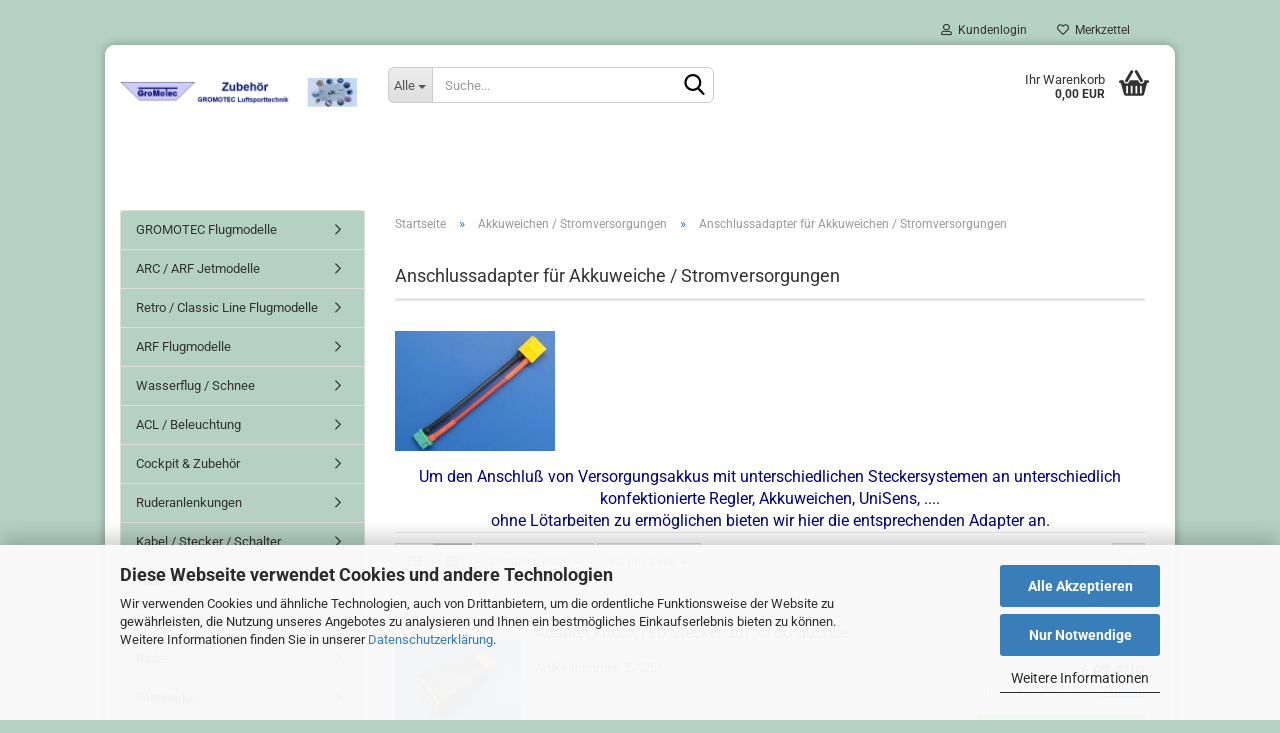

--- FILE ---
content_type: text/html; charset=utf-8
request_url: https://www.gromotec.de/shop/?cat=c345_Anschlussadapter-fuer-Akkuweichen---Stromversorgungen-anschlussadapter-fuer-akkuweichen-stromversorgungen.html
body_size: 23974
content:





	<!DOCTYPE html>
	<html xmlns="http://www.w3.org/1999/xhtml" dir="ltr" lang="de">
		
			<head>
				
					
					<!--

					=========================================================
					Shopsoftware by Gambio GmbH (c) 2005-2021 [www.gambio.de]
					=========================================================

					Gambio GmbH offers you highly scalable E-Commerce-Solutions and Services.
					The Shopsoftware is redistributable under the GNU General Public License (Version 2) [http://www.gnu.org/licenses/gpl-2.0.html].
					based on: E-Commerce Engine Copyright (c) 2006 xt:Commerce, created by Mario Zanier & Guido Winger and licensed under GNU/GPL.
					Information and contribution at http://www.xt-commerce.com

					=========================================================
					Please visit our website: www.gambio.de
					=========================================================

					-->
				

                

    

                    
                

				
					<meta name="viewport" content="width=device-width, initial-scale=1, minimum-scale=1.0, maximum-scale=1.0, user-scalable=no" />
				

				
					<meta http-equiv="Content-Type" content="text/html; charset=utf-8" />
		<meta name="language" content="de" />
		<meta name="keywords" content="keywords,kommagetrennt" />
		<meta property="og:image" content="https://www.gromotec.de/shop/images/categories/og/" />
		<meta property="og:title" content="Anschlussadapter für Akkuweichen / Stromversorgungen" />
		<meta property="og:type" content="product.group" />
		<title>Gromotec - Anschlussadapter für Akkuweichen / Stromversorgungen</title>

				

								
									

				
					<base href="https://www.gromotec.de/shop/" />
				

				
											
							<link rel="shortcut icon" href="https://www.gromotec.de/shop/images/logos/favicon.ico" type="image/x-icon" />
						
									

				
									

				
																		
								<link id="main-css" type="text/css" rel="stylesheet" href="public/theme/styles/system/main.min.css?bust=1764418775" />
							
															

				
					<meta name="robots" content="index,follow" />
		<link rel="canonical" href="https://www.gromotec.de/shop/?cPath=59_345&amp;cat=c345_Anschlussadapter-fuer-Akkuweichen---Stromversorgungen-anschlussadapter-fuer-akkuweichen-stromversorgungen.html" />
		<meta property="og:url" content="https://www.gromotec.de/shop/?cPath=59_345&amp;cat=c345_Anschlussadapter-fuer-Akkuweichen---Stromversorgungen-anschlussadapter-fuer-akkuweichen-stromversorgungen.html">
		
				

				
									

				
									

			</head>
		
		
			<body class="page-index-type-c345_Anschlussadapter-fuer-Akkuweichen---Stromversorgungen-anschlussadapter-fuer-akkuweichen-stromversorgungen page-index-type-gm_boosted_category page-index-type-cat page-index-type-cPath page-index-type-is-filtering"
				  data-gambio-namespace="https://www.gromotec.de/shop/public/theme/javascripts/system"
				  data-jse-namespace="https://www.gromotec.de/shop/JSEngine/build"
				  data-gambio-controller="initialize"
				  data-gambio-widget="input_number responsive_image_loader transitions image_maps modal history dropdown core_workarounds anchor"
				  data-input_number-separator=","
					>

				
					
				

				
									

				
									
		




	



	
		<div id="outer-wrapper" >
			
				<header id="header" class="navbar">
					
	





	<div id="topbar-container">
						
		
					

		
			<div class="navbar-topbar">
				
					<nav data-gambio-widget="menu link_crypter" data-menu-switch-element-position="false" data-menu-events='{"desktop": ["click"], "mobile": ["click"]}' data-menu-ignore-class="dropdown-menu">
						<ul class="nav navbar-nav navbar-right" data-menu-replace="partial">

                            <li class="navbar-topbar-item">
                                <ul id="secondaryNavigation" class="nav navbar-nav ignore-menu">
                                                                    </ul>

                                <script id="secondaryNavigation-menu-template" type="text/mustache">
                                    
                                        <ul id="secondaryNavigation" class="nav navbar-nav">
                                            <li v-for="(item, index) in items" class="navbar-topbar-item hidden-xs content-manager-item">
                                                <a href="javascript:;" :title="item.title" @click="goTo(item.content)">
                                                    <span class="fa fa-arrow-circle-right visble-xs-block"></span>
                                                    {{item.title}}
                                                </a>
                                            </li>
                                        </ul>
                                    
                                </script>
                            </li>

							
															

							
															

							
															

							
															

							
															

							
							
																	
										<li class="dropdown navbar-topbar-item first">
											<a title="Anmeldung" href="/shop/?cat=c345_Anschlussadapter-fuer-Akkuweichen---Stromversorgungen-anschlussadapter-fuer-akkuweichen-stromversorgungen.html#" class="dropdown-toggle" data-toggle-hover="dropdown">
												
																											
															<span class="fa fa-user-o"></span>
														
																									

												&nbsp;Kundenlogin
											</a>
											




	<ul class="dropdown-menu dropdown-menu-login arrow-top">
		
			<li class="arrow"></li>
		
		
		
			<li class="dropdown-header hidden-xs">Kundenlogin</li>
		
		
		
			<li>
				<form action="https://www.gromotec.de/shop/login.php?action=process" method="post" class="form-horizontal">
					<input type="hidden" name="return_url" value="https://www.gromotec.de/shop/?cat=c345_Anschlussadapter-fuer-Akkuweichen---Stromversorgungen-anschlussadapter-fuer-akkuweichen-stromversorgungen.html">
					<input type="hidden" name="return_url_hash" value="c86072b11a99b40a65f96d45bcb73ab48b32608e3970374cd5d8268ff427d288">
					
						<div class="form-group">
							<input autocomplete="username" type="email" id="box-login-dropdown-login-username" class="form-control" placeholder="E-Mail" name="email_address" />
						</div>
					
					
                        <div class="form-group password-form-field" data-gambio-widget="show_password">
                            <input autocomplete="current-password" type="password" id="box-login-dropdown-login-password" class="form-control" placeholder="Passwort" name="password" />
                            <button class="btn show-password hidden" type="button">
                                <i class="fa fa-eye" aria-hidden="true"></i>
                            </button>
                        </div>
					
					
						<div class="dropdown-footer row">
							
	
								
									<input type="submit" class="btn btn-primary btn-block" value="Anmelden" />
								
								<ul>
									
										<li>
											<a title="Konto erstellen" href="https://www.gromotec.de/shop/shop.php?do=CreateRegistree">
												Konto erstellen
											</a>
										</li>
									
									
										<li>
											<a title="Passwort vergessen?" href="https://www.gromotec.de/shop/password_double_opt.php">
												Passwort vergessen?
											</a>
										</li>
									
								</ul>
							
	

	
						</div>
					
				</form>
			</li>
		
	</ul>


										</li>
									
															

							
																	
										<li class="navbar-topbar-item">
											<a href="https://www.gromotec.de/shop/wish_list.php" title="Merkzettel anzeigen">
												
																											
															<span class="fa fa-heart-o"></span>
														
																									

												&nbsp;Merkzettel
											</a>
										</li>
									
															

							
						</ul>
					</nav>
				
			</div>
		
	</div>




	<div class="inside">

		<div class="row">

		
												
			<div class="navbar-header" data-gambio-widget="mobile_menu">
									
							
		<div id="navbar-brand" class="navbar-brand">
			<a href="https://www.gromotec.de/shop/" title="Gromotec">
				<img id="main-header-logo" class="img-responsive" src="https://www.gromotec.de/shop/images/logos/logo_kopfbild_2013_neu_logo.jpg" alt="Gromotec-Logo">
			</a>
		</div>
	
					
								
					
	
	
			
	
		<button type="button" class="navbar-toggle" data-mobile_menu-target="#categories .navbar-collapse"
		        data-mobile_menu-body-class="categories-open" data-mobile_menu-toggle-content-visibility>
			<img src="public/theme/images/svgs/bars.svg" class="gx-menu svg--inject" alt="">
		</button>
	
	
	
		<button type="button" class="navbar-toggle cart-icon" data-mobile_menu-location="shopping_cart.php">
			<img src="public/theme/images/svgs/basket.svg" class="gx-cart-basket svg--inject" alt="">
			<span class="cart-products-count hidden">
				0
			</span>
		</button>
	
	
			
			<button type="button" class="navbar-toggle" data-mobile_menu-target=".navbar-search" data-mobile_menu-body-class="search-open"
					data-mobile_menu-toggle-content-visibility>
				<img src="public/theme/images/svgs/search.svg" class="gx-search svg--inject" alt="">
			</button>
		
	
				
			</div>
		

		
							






	<div class="navbar-search collapse">
		
		
						<p class="navbar-search-header dropdown-header">Suche</p>
		
		
		
			<form action="advanced_search_result.php" method="get" data-gambio-widget="live_search">
		
				<div class="navbar-search-input-group input-group">
					<div class="navbar-search-input-group-btn input-group-btn custom-dropdown" data-dropdown-trigger-change="false" data-dropdown-trigger-no-change="false">
						
						
							<button type="button" class="btn btn-default dropdown-toggle" data-toggle="dropdown" aria-haspopup="true" aria-expanded="false">
								<span class="dropdown-name">Alle</span> <span class="caret"></span>
							</button>
						
						
						
															
									<ul class="dropdown-menu">
																				
												<li><a href="#" data-rel="0">Alle</a></li>
											
																							
													<li><a href="#" data-rel="106">GROMOTEC Flugmodelle</a></li>
												
																							
													<li><a href="#" data-rel="339">ARC / ARF Jetmodelle</a></li>
												
																							
													<li><a href="#" data-rel="403">Retro / Classic Line Flugmodelle</a></li>
												
																							
													<li><a href="#" data-rel="241">ARF Flugmodelle</a></li>
												
																							
													<li><a href="#" data-rel="380">Wasserflug / Schnee</a></li>
												
																							
													<li><a href="#" data-rel="368">ACL / Beleuchtung</a></li>
												
																							
													<li><a href="#" data-rel="1">Cockpit & Zubehör</a></li>
												
																							
													<li><a href="#" data-rel="10">Ruderanlenkungen</a></li>
												
																							
													<li><a href="#" data-rel="22">Kabel / Stecker / Schalter</a></li>
												
																							
													<li><a href="#" data-rel="355">Turbinen</a></li>
												
																							
													<li><a href="#" data-rel="27">Tank / Betankung</a></li>
												
																							
													<li><a href="#" data-rel="308">Räder</a></li>
												
																							
													<li><a href="#" data-rel="5">Fahrwerke</a></li>
												
																							
													<li><a href="#" data-rel="116">Landeklappen / Ersatzteile</a></li>
												
																							
													<li><a href="#" data-rel="38">F-Schlepp Zubehör</a></li>
												
																							
													<li><a href="#" data-rel="128">Graupner Produkte</a></li>
												
																							
													<li><a href="#" data-rel="196">Jeti Duplex Produkte</a></li>
												
																							
													<li><a href="#" data-rel="387">PowerBox Produkte</a></li>
												
																							
													<li><a href="#" data-rel="192">SM Modellbau Produkte</a></li>
												
																							
													<li><a href="#" data-rel="218">Ladetechnik</a></li>
												
																							
													<li><a href="#" data-rel="33">Antriebe</a></li>
												
																							
													<li><a href="#" data-rel="251">Elektroflugregler</a></li>
												
																							
													<li><a href="#" data-rel="18">Servo / Servozubehör</a></li>
												
																							
													<li><a href="#" data-rel="59">Akkuweichen / Stromversorgungen</a></li>
												
																							
													<li><a href="#" data-rel="126">LiFe / LiIo - Empfängerakkus / Einzelzellen</a></li>
												
																							
													<li><a href="#" data-rel="71">Werkstoffe</a></li>
												
																							
													<li><a href="#" data-rel="302">Klebstoffe</a></li>
												
																							
													<li><a href="#" data-rel="141">Werkstattzubehör</a></li>
												
																							
													<li><a href="#" data-rel="67">Raucherzeuger</a></li>
												
																							
													<li><a href="#" data-rel="213">Zackenbänder / Spaltbänder / Klebebänder</a></li>
												
																							
													<li><a href="#" data-rel="346">Klettbänder / Klettgurte</a></li>
												
																							
													<li><a href="#" data-rel="112">Befestigungssysteme für Tragflächen, Akkus und Empfänger</a></li>
												
																							
													<li><a href="#" data-rel="277">Luftschrauben</a></li>
												
																							
													<li><a href="#" data-rel="223">Modellschutz / Transport / Laden</a></li>
												
																							
													<li><a href="#" data-rel="242">Modellständer / Montagehilfen</a></li>
												
																							
													<li><a href="#" data-rel="35">GFK / CFK</a></li>
												
																							
													<li><a href="#" data-rel="410">Flugsimulator</a></li>
												
																							
													<li><a href="#" data-rel="36">Kennungen / Hoheitszeichen / Symbolik</a></li>
												
																							
													<li><a href="#" data-rel="39">Schrauben- VA / Alu / Stahl / Kunststoff</a></li>
												
																							
													<li><a href="#" data-rel="137">Kundenauftrag / Privatverkäufe / Vorführgeräte</a></li>
												
																							
													<li><a href="#" data-rel="377">Schnäppchen / Aktionen</a></li>
												
																														</ul>
								
													
						
						
															
									<select name="categories_id">
										<option value="0">Alle</option>
																																	
													<option value="106">GROMOTEC Flugmodelle</option>
												
																							
													<option value="339">ARC / ARF Jetmodelle</option>
												
																							
													<option value="403">Retro / Classic Line Flugmodelle</option>
												
																							
													<option value="241">ARF Flugmodelle</option>
												
																							
													<option value="380">Wasserflug / Schnee</option>
												
																							
													<option value="368">ACL / Beleuchtung</option>
												
																							
													<option value="1">Cockpit & Zubehör</option>
												
																							
													<option value="10">Ruderanlenkungen</option>
												
																							
													<option value="22">Kabel / Stecker / Schalter</option>
												
																							
													<option value="355">Turbinen</option>
												
																							
													<option value="27">Tank / Betankung</option>
												
																							
													<option value="308">Räder</option>
												
																							
													<option value="5">Fahrwerke</option>
												
																							
													<option value="116">Landeklappen / Ersatzteile</option>
												
																							
													<option value="38">F-Schlepp Zubehör</option>
												
																							
													<option value="128">Graupner Produkte</option>
												
																							
													<option value="196">Jeti Duplex Produkte</option>
												
																							
													<option value="387">PowerBox Produkte</option>
												
																							
													<option value="192">SM Modellbau Produkte</option>
												
																							
													<option value="218">Ladetechnik</option>
												
																							
													<option value="33">Antriebe</option>
												
																							
													<option value="251">Elektroflugregler</option>
												
																							
													<option value="18">Servo / Servozubehör</option>
												
																							
													<option value="59">Akkuweichen / Stromversorgungen</option>
												
																							
													<option value="126">LiFe / LiIo - Empfängerakkus / Einzelzellen</option>
												
																							
													<option value="71">Werkstoffe</option>
												
																							
													<option value="302">Klebstoffe</option>
												
																							
													<option value="141">Werkstattzubehör</option>
												
																							
													<option value="67">Raucherzeuger</option>
												
																							
													<option value="213">Zackenbänder / Spaltbänder / Klebebänder</option>
												
																							
													<option value="346">Klettbänder / Klettgurte</option>
												
																							
													<option value="112">Befestigungssysteme für Tragflächen, Akkus und Empfänger</option>
												
																							
													<option value="277">Luftschrauben</option>
												
																							
													<option value="223">Modellschutz / Transport / Laden</option>
												
																							
													<option value="242">Modellständer / Montagehilfen</option>
												
																							
													<option value="35">GFK / CFK</option>
												
																							
													<option value="410">Flugsimulator</option>
												
																							
													<option value="36">Kennungen / Hoheitszeichen / Symbolik</option>
												
																							
													<option value="39">Schrauben- VA / Alu / Stahl / Kunststoff</option>
												
																							
													<option value="137">Kundenauftrag / Privatverkäufe / Vorführgeräte</option>
												
																							
													<option value="377">Schnäppchen / Aktionen</option>
												
																														</select>
								
													
						
					</div>

					
					<button type="submit" class="form-control-feedback">
						<img src="public/theme/images/svgs/search.svg" class="gx-search-input svg--inject" alt="">
					</button>
					

					<input type="text" name="keywords" placeholder="Suche..." class="form-control search-input" autocomplete="off" />

				</div>
		
				
									<input type="hidden" value="1" name="inc_subcat" />
								
				
					<div class="navbar-search-footer visible-xs-block">
						
							<button class="btn btn-primary btn-block" type="submit">
								Suche...
							</button>
						
						
							<a href="advanced_search.php" class="btn btn-default btn-block" title="Erweiterte Suche">
								Erweiterte Suche
							</a>
						
					</div>
				
				
				<div class="search-result-container"></div>
		
			</form>
		
	</div>


					

		
							
					
	<div class="custom-container">
		
			<div class="inside">
				
											
							<!--&nbsp;-->
						
									
			</div>
		
	</div>
				
					

		
    		<!-- layout_header honeygrid -->
							
					


	<nav id="cart-container" class="navbar-cart" data-gambio-widget="menu cart_dropdown" data-menu-switch-element-position="false">
		
			<ul class="cart-container-inner">
				
					<li>
						<a href="https://www.gromotec.de/shop/shopping_cart.php" class="dropdown-toggle">
							
								<img src="public/theme/images/svgs/basket.svg" alt="" class="gx-cart-basket svg--inject">
								<span class="cart">
									Ihr Warenkorb<br />
									<span class="products">
										0,00 EUR
									</span>
								</span>
							
							
																	<span class="cart-products-count hidden">
										
									</span>
															
						</a>

						
							



	<ul class="dropdown-menu arrow-top cart-dropdown cart-empty">
		
			<li class="arrow"></li>
		
	
		
					
	
		
			<li class="cart-dropdown-inside">
		
				
									
				
									
						<div class="cart-empty">
							Sie haben noch keine Artikel in Ihrem Warenkorb.
						</div>
					
								
			</li>
		
	</ul>
						
					</li>
				
			</ul>
		
	</nav>

				
					

		</div>

	</div>









	<noscript>
		<div class="alert alert-danger noscript-notice">
			JavaScript ist in Ihrem Browser deaktiviert. Aktivieren Sie JavaScript, um alle Funktionen des Shops nutzen und alle Inhalte sehen zu können.
		</div>
	</noscript>



			



	
					
				<div id="categories">
					<div class="navbar-collapse collapse">
						
							<nav class="navbar-default navbar-categories hidden-sm hidden-md hidden-lg" data-gambio-widget="menu">
								
									<ul class="level-1 nav navbar-nav">
																				
										
											<li class="dropdown dropdown-more" style="display: none">
												
													<a class="dropdown-toggle" href="#" title="">
														Weitere
													</a>
												
												
													<ul class="level-2 dropdown-menu ignore-menu"></ul>
												
											</li>
										
									</ul>
								
							</nav>
						
					</div>
				</div>
			
			


					</header>
			

			
				
				

			
				<div id="wrapper">
					<div class="row">

						
							<div id="main">
								<div class="main-inside">
									
										
	
			<script type="application/ld+json">{"@context":"https:\/\/schema.org","@type":"BreadcrumbList","itemListElement":[{"@type":"ListItem","position":1,"name":"Startseite","item":"https:\/\/www.gromotec.de\/shop\/"},{"@type":"ListItem","position":2,"name":"Akkuweichen \/ Stromversorgungen","item":"https:\/\/www.gromotec.de\/shop\/?cat=c59_Akkuweichen---Stromversorgungen-Akkuweichen---Stromversorgung.html"},{"@type":"ListItem","position":3,"name":"Anschlussadapter f\u00fcr Akkuweichen \/ Stromversorgungen","item":"https:\/\/www.gromotec.de\/shop\/?cat=c345_Anschlussadapter-fuer-Akkuweichen---Stromversorgungen-anschlussadapter-fuer-akkuweichen-stromversorgungen.html"}]}</script>
	    
		<div id="breadcrumb_navi">
            				<span class="breadcrumbEntry">
													<a href="https://www.gromotec.de/shop/" class="headerNavigation">
								<span>Startseite</span>
							</a>
											</span>
                <span class="breadcrumbSeparator"> &raquo; </span>            				<span class="breadcrumbEntry">
													<a href="https://www.gromotec.de/shop/?cat=c59_Akkuweichen---Stromversorgungen-Akkuweichen---Stromversorgung.html" class="headerNavigation">
								<span>Akkuweichen / Stromversorgungen</span>
							</a>
											</span>
                <span class="breadcrumbSeparator"> &raquo; </span>            				<span class="breadcrumbEntry">
													<span>Anschlussadapter für Akkuweichen / Stromversorgungen</span>
                        					</span>
                            		</div>
    


									

									
										<div id="shop-top-banner">
																					</div>
									

									


	
		<div id="categories-below-breadcrumb_345" data-gx-content-zone="categories-below-breadcrumb_345" class="gx-content-zone">

</div>
	

	
		


	<div class="filter-selection-container hidden">
				
		
		<p><strong>Aktueller Filter</strong></p>
		
		
			</div>
	
	
	
	
		
	
					
							
			


	
			

	
	
	
	
		
	






    




	
		
	

	
		
	

	
		
	
					
									
						<h1>Anschlussadapter für Akkuweiche / Stromversorgungen</h1>
					
							
			


	
					
				<div class="categories-description-container">

					
						
															
									<div class="categories-images">
										<img src="images/categories/Kategorie_Adapter.jpg" alt="Anschlussadapter für Akkuweichen / Stromversorgungen" title="Anschlussadapter für Akkuweichen / Stromversorgungen" class="img-responsive" />
									</div>
								
													
													
								<div style="text-align: center;">
	<span style="font-size:16px;"><span style="color:#000080;">Um den Anschlu&szlig; von Versorgungsakkus mit unterschiedlichen Steckersystemen an unterschiedlich konfektionierte Regler, Akkuweichen, UniSens, ....<br />
	ohne L&ouml;tarbeiten zu erm&ouml;glichen bieten wir&nbsp;hier die entsprechenden Adapter an.</span></span>
</div>
							
												
													
					

				</div>
			
			

	

	
		


	<div class="productlisting-filter-container"
		 data-gambio-widget="product_listing_filter"
		 data-product_listing_filter-target=".productlist-viewmode">
		<form name="panel"
			  action="/shop/"
			  method="get" >
			<input type="hidden" name="view_mode" value="default" />

			<div class="row">
				<div class="col-xs-12 col-lg-6">

					
	<div class="productlisting-filter-hiddens">
														<input type="hidden" name="cat" value="c345_Anschlussadapter-fuer-Akkuweichen---Stromversorgungen-anschlussadapter-fuer-akkuweichen-stromversorgungen.html" />
										</div>

					
						<div class="jsPanelViewmode panel-viewmode clearfix productlist-viewmode-list btn-group">
							<a href="/"
							   class="btn btn-default jsProductListingGrid productlisting-listing-grid"
							   data-product_listing_filter-add="productlist-viewmode-grid"
							   data-product_listing_filter-url-param="tiled"
							   rel="nofollow"> <i class="fa fa-th"></i> </a> <a href="/"
																											   class="btn btn-default jsProductListingList productlisting-listing-list active"
																											   data-product_listing_filter-add="productlist-viewmode-list"
																											   data-product_listing_filter-url-param="default"
																											   rel="nofollow">
								<i class="fa fa-th-list"></i> </a>
						</div>
					

					
						<a href="#filterbox-container"
						   class="btn btn-default filter-button js-open-modal hidden-sm hidden-md hidden-lg"
						   data-modal-type="alert"
						   data-modal-settings='{"title": "FILTER", "dialogClass": "box-filter"}'
						   rel="nofollow">
							<i class="fa fa-filter"></i> </a>
					


					
						<div class="btn-group dropdown custom-dropdown" data-dropdown-shorten="null">
							
								<button type="button" class="btn btn-default dropdown-toggle">
									<span class="dropdown-name">
										Sortieren nach 
																			</span> <span class="caret"></span>
								</button>
							
							
								<ul class="dropdown-menu">
									<li><a data-rel="price_asc"
										   href="/"
										   rel="nofollow"
										   title="Preis aufsteigend">Preis aufsteigend</a>
									</li>
									<li><a data-rel="price_desc"
										   href="/"
										   rel="nofollow"
										   title="Preis absteigend">Preis absteigend</a></li>
									<li class="divider"></li>
									<li><a data-rel="name_asc"
										   href="/"
										   rel="nofollow"
										   title="Name aufsteigend">Name aufsteigend</a>
									</li>
									<li><a data-rel="name_desc"
										   href="/"
										   rel="nofollow"
										   title="Name absteigend">Name absteigend</a>
									</li>
									<li class="divider"></li>
									<li><a data-rel="date_asc"
										   href="/"
										   rel="nofollow"
										   title="Einstelldatum aufsteigend">Einstelldatum aufsteigend</a>
									</li>
									<li><a data-rel="date_desc"
										   href="/"
										   rel="nofollow"
										   title="Einstelldatum absteigend">Einstelldatum absteigend</a>
									</li>
									<li class="divider"></li>
									<li><a data-rel="shipping_asc"
										   href="/"
										   rel="nofollow"
										   title="Lieferzeit aufsteigend">Lieferzeit aufsteigend</a></li>
									<li><a data-rel="shipping_desc"
										   href="/"
										   rel="nofollow"
										   title="Lieferzeit absteigend">Lieferzeit absteigend</a></li>
								</ul>
							
							
								<select name="listing_sort" class="jsReload input-select">
									<option value="" selected="selected">Sortieren nach </option>
									<option value="price_asc">Preis aufsteigend</option>
									<option value="price_desc">Preis absteigend</option>
									<option value="name_asc">Name aufsteigend</option>
									<option value="name_desc">Name absteigend</option>
									<option value="date_asc">Einstelldatum aufsteigend</option>
									<option value="date_desc">Einstelldatum absteigend</option>
									<option value="shipping_asc">Lieferzeit aufsteigend</option>
									<option value="shipping_desc">Lieferzeit absteigend</option>
								</select>
							
						</div>
					

					
					
						<div class="btn-group dropdown custom-dropdown" data-dropdown-shorten="null">
							
								<button type="button" class="btn btn-default dropdown-toggle">
									<span class="dropdown-name">
										60 pro Seite
																			</span> <span class="caret"></span>
								</button>
							
							
								<ul class="dropdown-menu">
									<li>										<a data-rel="60" href="/" title="60 pro Seite" rel="nofollow">60 pro Seite</a></li>
									<li>										<a data-rel="120" href="/" title="120 pro Seite" rel="nofollow">120 pro Seite</a></li>
									<li>										<a data-rel="180" href="/" title="180 pro Seite" rel="nofollow">180 pro Seite</a></li>
									<li>										<a data-rel="360" href="/" title="360 pro Seite" rel="nofollow">360 pro Seite</a></li>
									<li>										<a data-rel="720" href="/" title="720 pro Seite" rel="nofollow">720 pro Seite</a></li>
								</ul>
							
							
								<select name="listing_count" class="jsReload input-select">
									<option value="60">60 pro Seite</option>
									<option value="120">120 pro Seite</option>
									<option value="180">180 pro Seite</option>
									<option value="360">360 pro Seite</option>
									<option value="720">720 pro Seite</option>
								</select>
							
						</div>
					

				</div>

				
					<div class="col-xs-12 col-lg-6">
						



	<div class="panel-pagination text-right">
		<nav>
			<ul class="pagination">
				<li>
									</li><!-- to avoid spaces
									--><li>
											<span class="active">1</span>
									</li><!-- to avoid spaces
								--><li>
									</li>
			</ul>
		</nav>
	</div>
					</div>
				

			</div>

		</form>
	</div>

	

	
		<div class="container-fluid"
			 data-gambio-widget="product_hover"
			 data-product_hover-scope=".productlist-viewmode-grid">
			<div class="row product-filter-target productlist productlist-viewmode productlist-viewmode-list"
				 data-gambio-widget="cart_handler">

				
					




		
								
								
		
			
		
	
		
			
		
	
		
			






	
		
	

	
		<div class="product-container has-gallery"
				 data-index="productlist_2394">

			
				<form  class="product-tile no-status-check">
					
					
						<div class="inside">
							<div class="content-container">
								<div class="content-container-inner">
									
									
										<figure class="image" id="productlist_2394_img">
											
																									
																																																	
														<span title="Adapter kurz XT90 Stecker auf XT60 Buchse" class="product-hover-main-image product-image">
                                                            <a href="https://www.gromotec.de/shop/product_info.php?info=p2394_adapter-kurz-xt90-stecker-auf-xt60-buchse.html">
															    <img src="images/product_images/info_images/Adapter_kurz_XT90-Stecker--XT60-Buchse_1.jpg" alt="Adapter kurz XT90 Stecker auf XT60 Buchse">
                                                            </a>
														</span>
													
																							

											
																							

											
																							

											
																							
										</figure>
									
									
									
										<div class="title-description">
											
												<div class="title">
													<a href="https://www.gromotec.de/shop/product_info.php?info=p2394_adapter-kurz-xt90-stecker-auf-xt60-buchse.html" title="Adapter kurz XT90 Stecker auf XT60 Buchse" class="product-url ">
														Adapter kurz XT90 Stecker auf XT60 Buchse
													</a>
												</div>
											
											

											
																									
														<div class="description hidden-grid">
															Artikelnummer: Z-1251
														</div>
													
																							
				
											
												
											

											
																							
				
				
											
												<div class="shipping hidden visible-list">
													
																													
																															
															
															
																																	
																		<div class="shipping-info-short">
																			Lieferzeit:
																			
																																									
																																													<img src="images/icons/status/gruen.gif" alt="sofort lieferbar" title="sofort lieferbar" />
																																												sofort lieferbar
																					
																																							
																		</div>
																	
																	
																																			
																	
																																			
																	<br />
																															

															
																<span class="products-details-weight-container">
																	
																																			

																	
																																			
																</span>
															
																											
												</div><!-- // .shipping -->
											
				
										</div><!-- // .title-description -->
									

									
										
																					
									
				
									
										<div class="price-tax">

											
																							
											
											
												<div class="price">
													<span class="current-price-container" title="Adapter kurz XT90 Stecker auf XT60 Buchse">
														6,95 EUR
														
																																																								</span>
												</div>
											

											
												<div class="shipping hidden visible-flyover">
													
																											
													
													
																													
																<div class="shipping-info-short">
																	Lieferzeit:
																	
																																					
																																									<img src="images/icons/status/gruen.gif" alt="sofort lieferbar" title="sofort lieferbar" />
																																								sofort lieferbar
																			
																																			
																</div>
															
																											
												</div><!-- // .shipping -->
											

											
												<div class="additional-container">
													<!-- Use this if you want to add something to the product tiles -->
												</div>
											
				
											
												<div class="tax-shipping-hint hidden-grid">
																											<div class="tax">inkl. 19% MwSt. zzgl. 
				<a class="gm_shipping_link lightbox_iframe" href="popup_content.php?coID=1&amp;lightbox_mode=1"
						target="_self"
						rel="nofollow"
						data-modal-settings='{"title":"Versand", "sectionSelector": ".content_text", "bootstrapClass": "modal-lg"}'>
					<span style="text-decoration:underline">Versand</span>
		        </a></div>
																									</div>
											
				
											
												<div class="cart-error-msg alert alert-danger hidden hidden-grid" role="alert"></div>
											
				
											<div class="button-input hidden-grid" >
												
																											
															<div class="row">
																<div class="col-xs-12 col-lg-3 quantity-input" data-gambio-widget="input_number">
																	
																																					<input type="hidden" name="products_qty" value="1" />
																																			
																</div>
						
																<div class="col-xs-12 col-lg-9">
																	
																																				
																			<button class="btn btn-primary btn-buy btn-block pull-right js-btn-add-to-cart"
																					type="submit"
																					name="btn-add-to-cart"
																					title="Zum Artikel">
																																									Zum Artikel
																																							</button>
																		
																	
																</div>
															</div>
														
																									
											
												<input type="hidden" name="products_id" value="2394" />
											</div><!-- // .button-input -->
										</div><!-- // .price-tax -->
									
								</div><!-- // .content-container-inner -->
							</div><!-- // .content-container -->
						</div><!-- // .inside -->
					
				</form>
			

			
									
						<ul class="gallery">
														
																						
																												
									
										<li class="thumbnails" >
											<span class="align-helper"></span>
											
											
												<img class="img-responsive spinner"
													 data-src="images/product_images/info_images/Adapter_kurz_XT90-Stecker--XT60-Buchse_1.jpg"													 data-thumb-src="images/product_images/thumbnail_images/Adapter_kurz_XT90-Stecker--XT60-Buchse_1.jpg"													src="public/theme/images/loading.gif"
													 alt="Preview: Adapter kurz XT90 Stecker auf XT60 Buchse"													 title="Preview: Adapter kurz XT90 Stecker auf XT60 Buchse"													/>
											
										</li>
									
																						
																												
									
										<li class="thumbnails" >
											<span class="align-helper"></span>
											
											
												<img class="img-responsive spinner"
													 data-src="images/product_images/info_images/Adapter_kurz_XT90-Stecker--XT60-Buchse_2.jpg"													 data-thumb-src="images/product_images/thumbnail_images/Adapter_kurz_XT90-Stecker--XT60-Buchse_2.jpg"													src="public/theme/images/loading.gif"
													 alt="Preview: Adapter kurz XT90 Stecker auf XT60 Buchse"													 title="Preview: Adapter kurz XT90 Stecker auf XT60 Buchse"													/>
											
										</li>
									
															
						</ul>
					
							
		</div><!-- // .product-container -->
	

		
	
		
								
								
		
			
		
	
		
			
		
	
		
			






	
		
	

	
		<div class="product-container has-gallery"
				 data-index="productlist_2395">

			
				<form  class="product-tile no-status-check">
					
					
						<div class="inside">
							<div class="content-container">
								<div class="content-container-inner">
									
									
										<figure class="image" id="productlist_2395_img">
											
																									
																																																	
														<span title="Adapter kurz XT60 Stecker auf MPX Buchse" class="product-hover-main-image product-image">
                                                            <a href="https://www.gromotec.de/shop/product_info.php?info=p2395_adapter-kurz-xt60-stecker-auf-mpx-buchse.html">
															    <img src="images/product_images/info_images/Adapter_kurz_XT60-Stecker-MPX-Buchse_1.jpg" alt="Adapter kurz XT60 Stecker auf MPX Buchse">
                                                            </a>
														</span>
													
																							

											
																							

											
																							

											
																							
										</figure>
									
									
									
										<div class="title-description">
											
												<div class="title">
													<a href="https://www.gromotec.de/shop/product_info.php?info=p2395_adapter-kurz-xt60-stecker-auf-mpx-buchse.html" title="Adapter kurz XT60 Stecker auf MPX Buchse" class="product-url ">
														Adapter kurz XT60 Stecker auf MPX Buchse
													</a>
												</div>
											
											

											
																									
														<div class="description hidden-grid">
															Artikelnummer: Z-1252
														</div>
													
																							
				
											
												
											

											
																							
				
				
											
												<div class="shipping hidden visible-list">
													
																													
																															
															
															
																																	
																		<div class="shipping-info-short">
																			Lieferzeit:
																			
																																									
																																													<img src="images/icons/status/gruen.gif" alt="sofort lieferbar" title="sofort lieferbar" />
																																												sofort lieferbar
																					
																																							
																		</div>
																	
																	
																																			
																	
																																			
																	<br />
																															

															
																<span class="products-details-weight-container">
																	
																																			

																	
																																			
																</span>
															
																											
												</div><!-- // .shipping -->
											
				
										</div><!-- // .title-description -->
									

									
										
																					
									
				
									
										<div class="price-tax">

											
																							
											
											
												<div class="price">
													<span class="current-price-container" title="Adapter kurz XT60 Stecker auf MPX Buchse">
														6,95 EUR
														
																																																								</span>
												</div>
											

											
												<div class="shipping hidden visible-flyover">
													
																											
													
													
																													
																<div class="shipping-info-short">
																	Lieferzeit:
																	
																																					
																																									<img src="images/icons/status/gruen.gif" alt="sofort lieferbar" title="sofort lieferbar" />
																																								sofort lieferbar
																			
																																			
																</div>
															
																											
												</div><!-- // .shipping -->
											

											
												<div class="additional-container">
													<!-- Use this if you want to add something to the product tiles -->
												</div>
											
				
											
												<div class="tax-shipping-hint hidden-grid">
																											<div class="tax">inkl. 19% MwSt. zzgl. 
				<a class="gm_shipping_link lightbox_iframe" href="popup_content.php?coID=1&amp;lightbox_mode=1"
						target="_self"
						rel="nofollow"
						data-modal-settings='{"title":"Versand", "sectionSelector": ".content_text", "bootstrapClass": "modal-lg"}'>
					<span style="text-decoration:underline">Versand</span>
		        </a></div>
																									</div>
											
				
											
												<div class="cart-error-msg alert alert-danger hidden hidden-grid" role="alert"></div>
											
				
											<div class="button-input hidden-grid" >
												
																											
															<div class="row">
																<div class="col-xs-12 col-lg-3 quantity-input" data-gambio-widget="input_number">
																	
																																					<input type="hidden" name="products_qty" value="1" />
																																			
																</div>
						
																<div class="col-xs-12 col-lg-9">
																	
																																				
																			<button class="btn btn-primary btn-buy btn-block pull-right js-btn-add-to-cart"
																					type="submit"
																					name="btn-add-to-cart"
																					title="Zum Artikel">
																																									Zum Artikel
																																							</button>
																		
																	
																</div>
															</div>
														
																									
											
												<input type="hidden" name="products_id" value="2395" />
											</div><!-- // .button-input -->
										</div><!-- // .price-tax -->
									
								</div><!-- // .content-container-inner -->
							</div><!-- // .content-container -->
						</div><!-- // .inside -->
					
				</form>
			

			
									
						<ul class="gallery">
														
																						
																												
									
										<li class="thumbnails" >
											<span class="align-helper"></span>
											
											
												<img class="img-responsive spinner"
													 data-src="images/product_images/info_images/Adapter_kurz_XT60-Stecker-MPX-Buchse_1.jpg"													 data-thumb-src="images/product_images/thumbnail_images/Adapter_kurz_XT60-Stecker-MPX-Buchse_1.jpg"													src="public/theme/images/loading.gif"
													 alt="Preview: Adapter kurz XT60 Stecker auf MPX Buchse"													 title="Preview: Adapter kurz XT60 Stecker auf MPX Buchse"													/>
											
										</li>
									
																						
																												
									
										<li class="thumbnails" >
											<span class="align-helper"></span>
											
											
												<img class="img-responsive spinner"
													 data-src="images/product_images/info_images/Adapter_kurz_XT60-Stecker-MPX-Buchse_2.jpg"													 data-thumb-src="images/product_images/thumbnail_images/Adapter_kurz_XT60-Stecker-MPX-Buchse_2.jpg"													src="public/theme/images/loading.gif"
													 alt="Preview: Adapter kurz XT60 Stecker auf MPX Buchse"													 title="Preview: Adapter kurz XT60 Stecker auf MPX Buchse"													/>
											
										</li>
									
															
						</ul>
					
							
		</div><!-- // .product-container -->
	

		
	
		
								
								
		
			
		
	
		
			
		
	
		
			






	
		
	

	
		<div class="product-container"
				 data-index="productlist_1467">

			
				<form  class="product-tile no-status-check">
					
					
						<div class="inside">
							<div class="content-container">
								<div class="content-container-inner">
									
									
										<figure class="image" id="productlist_1467_img">
											
																									
																																																	
														<span title="Adapterkabel 10cm XT60 Buchse / MPX-Stecker" class="product-hover-main-image product-image">
                                                            <a href="https://www.gromotec.de/shop/product_info.php?info=p1467_adapterkabel-10cm-xt60-buchse---mpx-stecker.html">
															    <img src="images/product_images/info_images/Adapter_XT60buchse-MPXstecker.jpg" alt="Adapterkabel 10cm XT60 Buchse / MPX-Stecker">
                                                            </a>
														</span>
													
																							

											
																							

											
																							

											
																							
										</figure>
									
									
									
										<div class="title-description">
											
												<div class="title">
													<a href="https://www.gromotec.de/shop/product_info.php?info=p1467_adapterkabel-10cm-xt60-buchse---mpx-stecker.html" title="Adapterkabel 10cm XT60 Buchse / MPX-Stecker" class="product-url ">
														Adapterkabel 10cm XT60 Buchse / MPX-Stecker
													</a>
												</div>
											
											

											
																									
														<div class="description hidden-grid">
															Artikelnummer: Z-855
														</div>
													
																							
				
											
												
											

											
																							
				
				
											
												<div class="shipping hidden visible-list">
													
																													
																															
															
															
																																	
																		<div class="shipping-info-short">
																			Lieferzeit:
																			
																																									
																																													<img src="images/icons/status/gruen.gif" alt="sofort lieferbar" title="sofort lieferbar" />
																																												sofort lieferbar
																					
																																							
																		</div>
																	
																	
																																			
																	
																																			
																	<br />
																															

															
																<span class="products-details-weight-container">
																	
																																			

																	
																																			
																</span>
															
																											
												</div><!-- // .shipping -->
											
				
										</div><!-- // .title-description -->
									

									
										
																					
									
				
									
										<div class="price-tax">

											
																							
											
											
												<div class="price">
													<span class="current-price-container" title="Adapterkabel 10cm XT60 Buchse / MPX-Stecker">
														6,95 EUR
														
																																																								</span>
												</div>
											

											
												<div class="shipping hidden visible-flyover">
													
																											
													
													
																													
																<div class="shipping-info-short">
																	Lieferzeit:
																	
																																					
																																									<img src="images/icons/status/gruen.gif" alt="sofort lieferbar" title="sofort lieferbar" />
																																								sofort lieferbar
																			
																																			
																</div>
															
																											
												</div><!-- // .shipping -->
											

											
												<div class="additional-container">
													<!-- Use this if you want to add something to the product tiles -->
												</div>
											
				
											
												<div class="tax-shipping-hint hidden-grid">
																											<div class="tax">inkl. 19% MwSt. zzgl. 
				<a class="gm_shipping_link lightbox_iframe" href="popup_content.php?coID=1&amp;lightbox_mode=1"
						target="_self"
						rel="nofollow"
						data-modal-settings='{"title":"Versand", "sectionSelector": ".content_text", "bootstrapClass": "modal-lg"}'>
					<span style="text-decoration:underline">Versand</span>
		        </a></div>
																									</div>
											
				
											
												<div class="cart-error-msg alert alert-danger hidden hidden-grid" role="alert"></div>
											
				
											<div class="button-input hidden-grid" >
												
																											
															<div class="row">
																<div class="col-xs-12 col-lg-3 quantity-input" data-gambio-widget="input_number">
																	
																																					<input type="hidden" name="products_qty" value="1" />
																																			
																</div>
						
																<div class="col-xs-12 col-lg-9">
																	
																																				
																			<button class="btn btn-primary btn-buy btn-block pull-right js-btn-add-to-cart"
																					type="submit"
																					name="btn-add-to-cart"
																					title="Zum Artikel">
																																									Zum Artikel
																																							</button>
																		
																	
																</div>
															</div>
														
																									
											
												<input type="hidden" name="products_id" value="1467" />
											</div><!-- // .button-input -->
										</div><!-- // .price-tax -->
									
								</div><!-- // .content-container-inner -->
							</div><!-- // .content-container -->
						</div><!-- // .inside -->
					
				</form>
			

			
							
		</div><!-- // .product-container -->
	

		
	
		
								
								
		
			
		
	
		
			
		
	
		
			






	
		
	

	
		<div class="product-container"
				 data-index="productlist_1468">

			
				<form  class="product-tile no-status-check">
					
					
						<div class="inside">
							<div class="content-container">
								<div class="content-container-inner">
									
									
										<figure class="image" id="productlist_1468_img">
											
																									
																																																	
														<span title="Adapterkabel 10cm XT60 Stecker / MPX-Buchse" class="product-hover-main-image product-image">
                                                            <a href="https://www.gromotec.de/shop/product_info.php?info=p1468_adapterkabel-10cm-xt60-stecker---mpx-buchse.html">
															    <img src="images/product_images/info_images/Adapter_XT60stecker-MPX-buchse.jpg" alt="Adapterkabel 10cm XT60 Stecker / MPX-Buchse">
                                                            </a>
														</span>
													
																							

											
																							

											
																							

											
																							
										</figure>
									
									
									
										<div class="title-description">
											
												<div class="title">
													<a href="https://www.gromotec.de/shop/product_info.php?info=p1468_adapterkabel-10cm-xt60-stecker---mpx-buchse.html" title="Adapterkabel 10cm XT60 Stecker / MPX-Buchse" class="product-url ">
														Adapterkabel 10cm XT60 Stecker / MPX-Buchse
													</a>
												</div>
											
											

											
																									
														<div class="description hidden-grid">
															Artikelnummer: Z-856
														</div>
													
																							
				
											
												
											

											
																							
				
				
											
												<div class="shipping hidden visible-list">
													
																													
																															
															
															
																																	
																		<div class="shipping-info-short">
																			Lieferzeit:
																			
																																									
																																													<img src="images/icons/status/gruen.gif" alt="sofort lieferbar" title="sofort lieferbar" />
																																												sofort lieferbar
																					
																																							
																		</div>
																	
																	
																																			
																	
																																			
																	<br />
																															

															
																<span class="products-details-weight-container">
																	
																																			

																	
																																			
																</span>
															
																											
												</div><!-- // .shipping -->
											
				
										</div><!-- // .title-description -->
									

									
										
																					
									
				
									
										<div class="price-tax">

											
																							
											
											
												<div class="price">
													<span class="current-price-container" title="Adapterkabel 10cm XT60 Stecker / MPX-Buchse">
														6,95 EUR
														
																																																								</span>
												</div>
											

											
												<div class="shipping hidden visible-flyover">
													
																											
													
													
																													
																<div class="shipping-info-short">
																	Lieferzeit:
																	
																																					
																																									<img src="images/icons/status/gruen.gif" alt="sofort lieferbar" title="sofort lieferbar" />
																																								sofort lieferbar
																			
																																			
																</div>
															
																											
												</div><!-- // .shipping -->
											

											
												<div class="additional-container">
													<!-- Use this if you want to add something to the product tiles -->
												</div>
											
				
											
												<div class="tax-shipping-hint hidden-grid">
																											<div class="tax">inkl. 19% MwSt. zzgl. 
				<a class="gm_shipping_link lightbox_iframe" href="popup_content.php?coID=1&amp;lightbox_mode=1"
						target="_self"
						rel="nofollow"
						data-modal-settings='{"title":"Versand", "sectionSelector": ".content_text", "bootstrapClass": "modal-lg"}'>
					<span style="text-decoration:underline">Versand</span>
		        </a></div>
																									</div>
											
				
											
												<div class="cart-error-msg alert alert-danger hidden hidden-grid" role="alert"></div>
											
				
											<div class="button-input hidden-grid" >
												
																											
															<div class="row">
																<div class="col-xs-12 col-lg-3 quantity-input" data-gambio-widget="input_number">
																	
																																					<input type="hidden" name="products_qty" value="1" />
																																			
																</div>
						
																<div class="col-xs-12 col-lg-9">
																	
																																				
																			<button class="btn btn-primary btn-buy btn-block pull-right js-btn-add-to-cart"
																					type="submit"
																					name="btn-add-to-cart"
																					title="Zum Artikel">
																																									Zum Artikel
																																							</button>
																		
																	
																</div>
															</div>
														
																									
											
												<input type="hidden" name="products_id" value="1468" />
											</div><!-- // .button-input -->
										</div><!-- // .price-tax -->
									
								</div><!-- // .content-container-inner -->
							</div><!-- // .content-container -->
						</div><!-- // .inside -->
					
				</form>
			

			
							
		</div><!-- // .product-container -->
	

		
	
		
								
								
		
			
		
	
		
			
		
	
		
			






	
		
	

	
		<div class="product-container"
				 data-index="productlist_1567">

			
				<form  class="product-tile no-status-check">
					
					
						<div class="inside">
							<div class="content-container">
								<div class="content-container-inner">
									
									
										<figure class="image" id="productlist_1567_img">
											
																									
																																																	
														<span title="Adapterkabel 7cm XT60 Stecker / MPX-Buchse" class="product-hover-main-image product-image">
                                                            <a href="https://www.gromotec.de/shop/product_info.php?info=p1567_adapterkabel-7cm-xt60-stecker---mpx-buchse.html">
															    <img src="images/product_images/info_images/Adapter_XT60stecker-MPX-buchse_1567_0.jpg" alt="Adapterkabel 7cm XT60 Stecker / MPX-Buchse">
                                                            </a>
														</span>
													
																							

											
																							

											
																							

											
																							
										</figure>
									
									
									
										<div class="title-description">
											
												<div class="title">
													<a href="https://www.gromotec.de/shop/product_info.php?info=p1567_adapterkabel-7cm-xt60-stecker---mpx-buchse.html" title="Adapterkabel 7cm XT60 Stecker / MPX-Buchse" class="product-url ">
														Adapterkabel 7cm XT60 Stecker / MPX-Buchse
													</a>
												</div>
											
											

											
																									
														<div class="description hidden-grid">
															Artikelnummer: Z-903
														</div>
													
																							
				
											
												
											

											
																							
				
				
											
												<div class="shipping hidden visible-list">
													
																													
																															
															
															
																																	
																		<div class="shipping-info-short">
																			Lieferzeit:
																			
																																									
																																													<img src="images/icons/status/gruen.gif" alt="sofort lieferbar" title="sofort lieferbar" />
																																												sofort lieferbar
																					
																																							
																		</div>
																	
																	
																																			
																	
																																			
																	<br />
																															

															
																<span class="products-details-weight-container">
																	
																																			

																	
																																			
																</span>
															
																											
												</div><!-- // .shipping -->
											
				
										</div><!-- // .title-description -->
									

									
										
																					
									
				
									
										<div class="price-tax">

											
																							
											
											
												<div class="price">
													<span class="current-price-container" title="Adapterkabel 7cm XT60 Stecker / MPX-Buchse">
														6,45 EUR
														
																																																								</span>
												</div>
											

											
												<div class="shipping hidden visible-flyover">
													
																											
													
													
																													
																<div class="shipping-info-short">
																	Lieferzeit:
																	
																																					
																																									<img src="images/icons/status/gruen.gif" alt="sofort lieferbar" title="sofort lieferbar" />
																																								sofort lieferbar
																			
																																			
																</div>
															
																											
												</div><!-- // .shipping -->
											

											
												<div class="additional-container">
													<!-- Use this if you want to add something to the product tiles -->
												</div>
											
				
											
												<div class="tax-shipping-hint hidden-grid">
																											<div class="tax">inkl. 19% MwSt. zzgl. 
				<a class="gm_shipping_link lightbox_iframe" href="popup_content.php?coID=1&amp;lightbox_mode=1"
						target="_self"
						rel="nofollow"
						data-modal-settings='{"title":"Versand", "sectionSelector": ".content_text", "bootstrapClass": "modal-lg"}'>
					<span style="text-decoration:underline">Versand</span>
		        </a></div>
																									</div>
											
				
											
												<div class="cart-error-msg alert alert-danger hidden hidden-grid" role="alert"></div>
											
				
											<div class="button-input hidden-grid" >
												
																											
															<div class="row">
																<div class="col-xs-12 col-lg-3 quantity-input" data-gambio-widget="input_number">
																	
																																					<input type="hidden" name="products_qty" value="1" />
																																			
																</div>
						
																<div class="col-xs-12 col-lg-9">
																	
																																				
																			<button class="btn btn-primary btn-buy btn-block pull-right js-btn-add-to-cart"
																					type="submit"
																					name="btn-add-to-cart"
																					title="Zum Artikel">
																																									Zum Artikel
																																							</button>
																		
																	
																</div>
															</div>
														
																									
											
												<input type="hidden" name="products_id" value="1567" />
											</div><!-- // .button-input -->
										</div><!-- // .price-tax -->
									
								</div><!-- // .content-container-inner -->
							</div><!-- // .content-container -->
						</div><!-- // .inside -->
					
				</form>
			

			
							
		</div><!-- // .product-container -->
	

		
	
		
								
								
		
			
		
	
		
			
		
	
		
			






	
		
	

	
		<div class="product-container"
				 data-index="productlist_2368">

			
				<form  class="product-tile no-status-check">
					
					
						<div class="inside">
							<div class="content-container">
								<div class="content-container-inner">
									
									
										<figure class="image" id="productlist_2368_img">
											
																									
																																																	
														<span title="Adapterkabel MPX HSTR auf JR (Uni)" class="product-hover-main-image product-image">
                                                            <a href="https://www.gromotec.de/shop/product_info.php?info=p2368_adapterkabel-mpx-hstr-auf-jr--uni-.html">
															    <img src="images/product_images/info_images/Adapterkabel_HSTR-Uni.jpg" alt="Adapterkabel MPX HSTR auf JR (Uni)">
                                                            </a>
														</span>
													
																							

											
																							

											
																							

											
																							
										</figure>
									
									
									
										<div class="title-description">
											
												<div class="title">
													<a href="https://www.gromotec.de/shop/product_info.php?info=p2368_adapterkabel-mpx-hstr-auf-jr--uni-.html" title="Adapterkabel MPX HSTR auf JR (Uni)" class="product-url ">
														Adapterkabel MPX HSTR auf JR (Uni)
													</a>
												</div>
											
											

											
																									
														<div class="description hidden-grid">
															<span style="color:#000080;">Adapterkabel zum direkten Anschlu&szlig; an Empf&auml;nger ohne Hochstromsteckeranschlu&szlig;.</span><br />
<br />
Artikelnummer: Z-1228
														</div>
													
																							
				
											
												
											

											
																							
				
				
											
												<div class="shipping hidden visible-list">
													
																													
																															
															
															
																																	
																		<div class="shipping-info-short">
																			Lieferzeit:
																			
																																									
																																													<img src="images/icons/status/gruen.gif" alt="sofort lieferbar" title="sofort lieferbar" />
																																												sofort lieferbar
																					
																																							
																		</div>
																	
																	
																																			
																	
																																			
																	<br />
																															

															
																<span class="products-details-weight-container">
																	
																																			

																	
																																			
																</span>
															
																											
												</div><!-- // .shipping -->
											
				
										</div><!-- // .title-description -->
									

									
										
																					
									
				
									
										<div class="price-tax">

											
																							
											
											
												<div class="price">
													<span class="current-price-container" title="Adapterkabel MPX HSTR auf JR (Uni)">
														6,95 EUR
														
																																																								</span>
												</div>
											

											
												<div class="shipping hidden visible-flyover">
													
																											
													
													
																													
																<div class="shipping-info-short">
																	Lieferzeit:
																	
																																					
																																									<img src="images/icons/status/gruen.gif" alt="sofort lieferbar" title="sofort lieferbar" />
																																								sofort lieferbar
																			
																																			
																</div>
															
																											
												</div><!-- // .shipping -->
											

											
												<div class="additional-container">
													<!-- Use this if you want to add something to the product tiles -->
												</div>
											
				
											
												<div class="tax-shipping-hint hidden-grid">
																											<div class="tax">inkl. 19% MwSt. zzgl. 
				<a class="gm_shipping_link lightbox_iframe" href="popup_content.php?coID=1&amp;lightbox_mode=1"
						target="_self"
						rel="nofollow"
						data-modal-settings='{"title":"Versand", "sectionSelector": ".content_text", "bootstrapClass": "modal-lg"}'>
					<span style="text-decoration:underline">Versand</span>
		        </a></div>
																									</div>
											
				
											
												<div class="cart-error-msg alert alert-danger hidden hidden-grid" role="alert"></div>
											
				
											<div class="button-input hidden-grid" >
												
																											
															<div class="row">
																<div class="col-xs-12 col-lg-3 quantity-input" data-gambio-widget="input_number">
																	
																																					<input type="hidden" name="products_qty" value="1" />
																																			
																</div>
						
																<div class="col-xs-12 col-lg-9">
																	
																																				
																			<button class="btn btn-primary btn-buy btn-block pull-right js-btn-add-to-cart"
																					type="submit"
																					name="btn-add-to-cart"
																					title="Zum Artikel">
																																									Zum Artikel
																																							</button>
																		
																	
																</div>
															</div>
														
																									
											
												<input type="hidden" name="products_id" value="2368" />
											</div><!-- // .button-input -->
										</div><!-- // .price-tax -->
									
								</div><!-- // .content-container-inner -->
							</div><!-- // .content-container -->
						</div><!-- // .inside -->
					
				</form>
			

			
							
		</div><!-- // .product-container -->
	

		
	
		
								
								
		
			
		
	
		
			
		
	
		
			






	
		
	

	
		<div class="product-container"
				 data-index="productlist_2404">

			
				<form  class="product-tile no-status-check">
					
					
						<div class="inside">
							<div class="content-container">
								<div class="content-container-inner">
									
									
										<figure class="image" id="productlist_2404_img">
											
																									
																																																	
														<span title="Adapterkabel MPX HSTR auf 2x JR (Uni)" class="product-hover-main-image product-image">
                                                            <a href="https://www.gromotec.de/shop/product_info.php?info=p2404_adapterkabel-mpx-hstr-auf-2x-jr--uni-.html">
															    <img src="images/product_images/info_images/Adapterkabel_MPX-Stecker_2x_Unistecker.jpg" alt="Adapterkabel MPX HSTR auf 2x JR (Uni)">
                                                            </a>
														</span>
													
																							

											
																							

											
																							

											
																							
										</figure>
									
									
									
										<div class="title-description">
											
												<div class="title">
													<a href="https://www.gromotec.de/shop/product_info.php?info=p2404_adapterkabel-mpx-hstr-auf-2x-jr--uni-.html" title="Adapterkabel MPX HSTR auf 2x JR (Uni)" class="product-url ">
														Adapterkabel MPX HSTR auf 2x JR (Uni)
													</a>
												</div>
											
											

											
																									
														<div class="description hidden-grid">
															<span style="color:#000080;">Adapterkabel zum direkten Anschlu&szlig; an Empf&auml;nger ohne Hochstromsteckeranschlu&szlig;.</span><br />
<br />
Artikelnummer: Z-1255
														</div>
													
																							
				
											
												
											

											
																							
				
				
											
												<div class="shipping hidden visible-list">
													
																													
																															
															
															
																																	
																		<div class="shipping-info-short">
																			Lieferzeit:
																			
																																									
																																													<img src="images/icons/status/gruen.gif" alt="sofort lieferbar" title="sofort lieferbar" />
																																												sofort lieferbar
																					
																																							
																		</div>
																	
																	
																																			
																	
																																			
																	<br />
																															

															
																<span class="products-details-weight-container">
																	
																																			

																	
																																			
																</span>
															
																											
												</div><!-- // .shipping -->
											
				
										</div><!-- // .title-description -->
									

									
										
																					
									
				
									
										<div class="price-tax">

											
																							
											
											
												<div class="price">
													<span class="current-price-container" title="Adapterkabel MPX HSTR auf 2x JR (Uni)">
														8,65 EUR
														
																																																								</span>
												</div>
											

											
												<div class="shipping hidden visible-flyover">
													
																											
													
													
																													
																<div class="shipping-info-short">
																	Lieferzeit:
																	
																																					
																																									<img src="images/icons/status/gruen.gif" alt="sofort lieferbar" title="sofort lieferbar" />
																																								sofort lieferbar
																			
																																			
																</div>
															
																											
												</div><!-- // .shipping -->
											

											
												<div class="additional-container">
													<!-- Use this if you want to add something to the product tiles -->
												</div>
											
				
											
												<div class="tax-shipping-hint hidden-grid">
																											<div class="tax">inkl. 19% MwSt. zzgl. 
				<a class="gm_shipping_link lightbox_iframe" href="popup_content.php?coID=1&amp;lightbox_mode=1"
						target="_self"
						rel="nofollow"
						data-modal-settings='{"title":"Versand", "sectionSelector": ".content_text", "bootstrapClass": "modal-lg"}'>
					<span style="text-decoration:underline">Versand</span>
		        </a></div>
																									</div>
											
				
											
												<div class="cart-error-msg alert alert-danger hidden hidden-grid" role="alert"></div>
											
				
											<div class="button-input hidden-grid" >
												
																											
															<div class="row">
																<div class="col-xs-12 col-lg-3 quantity-input" data-gambio-widget="input_number">
																	
																																					<input type="hidden" name="products_qty" value="1" />
																																			
																</div>
						
																<div class="col-xs-12 col-lg-9">
																	
																																				
																			<button class="btn btn-primary btn-buy btn-block pull-right js-btn-add-to-cart"
																					type="submit"
																					name="btn-add-to-cart"
																					title="Zum Artikel">
																																									Zum Artikel
																																							</button>
																		
																	
																</div>
															</div>
														
																									
											
												<input type="hidden" name="products_id" value="2404" />
											</div><!-- // .button-input -->
										</div><!-- // .price-tax -->
									
								</div><!-- // .content-container-inner -->
							</div><!-- // .content-container -->
						</div><!-- // .inside -->
					
				</form>
			

			
							
		</div><!-- // .product-container -->
	

		
	
		
								
								
		
			
		
	
		
			
		
	
		
			






	
		
	

	
		<div class="product-container"
				 data-index="productlist_1359">

			
				<form  class="product-tile no-status-check">
					
					
						<div class="inside">
							<div class="content-container">
								<div class="content-container-inner">
									
									
										<figure class="image" id="productlist_1359_img">
											
																									
																																																	
														<span title="JETI Kabel MPX - 3x JR" class="product-hover-main-image product-image">
                                                            <a href="https://www.gromotec.de/shop/product_info.php?info=p1359_jeti-kabel-mpx---3x-jr.html">
															    <img src="images/product_images/info_images/jetimodel-kabel-mpx-3x-jr-22985486_b_0.jpg" alt="JETI Kabel MPX - 3x JR">
                                                            </a>
														</span>
													
																							

											
																							

											
																							

											
																							
										</figure>
									
									
									
										<div class="title-description">
											
												<div class="title">
													<a href="https://www.gromotec.de/shop/product_info.php?info=p1359_jeti-kabel-mpx---3x-jr.html" title="JETI Kabel MPX - 3x JR" class="product-url ">
														JETI Kabel MPX - 3x JR
													</a>
												</div>
											
											

											
																									
														<div class="description hidden-grid">
															Artikelnummer: J-22985486
														</div>
													
																							
				
											
												
											

											
																							
				
				
											
												<div class="shipping hidden visible-list">
													
																													
																															
															
															
																																	
																		<div class="shipping-info-short">
																			Lieferzeit:
																			
																																									
																																													<img src="images/icons/status/gruen.gif" alt="sofort lieferbar" title="sofort lieferbar" />
																																												sofort lieferbar
																					
																																							
																		</div>
																	
																	
																																			
																	
																																			
																	<br />
																															

															
																<span class="products-details-weight-container">
																	
																																			

																	
																																			
																</span>
															
																											
												</div><!-- // .shipping -->
											
				
										</div><!-- // .title-description -->
									

									
										
																					
									
				
									
										<div class="price-tax">

											
																							
											
											
												<div class="price">
													<span class="current-price-container" title="JETI Kabel MPX - 3x JR">
														10,90 EUR
														
																																																								</span>
												</div>
											

											
												<div class="shipping hidden visible-flyover">
													
																											
													
													
																													
																<div class="shipping-info-short">
																	Lieferzeit:
																	
																																					
																																									<img src="images/icons/status/gruen.gif" alt="sofort lieferbar" title="sofort lieferbar" />
																																								sofort lieferbar
																			
																																			
																</div>
															
																											
												</div><!-- // .shipping -->
											

											
												<div class="additional-container">
													<!-- Use this if you want to add something to the product tiles -->
												</div>
											
				
											
												<div class="tax-shipping-hint hidden-grid">
																											<div class="tax">inkl. 19% MwSt. zzgl. 
				<a class="gm_shipping_link lightbox_iframe" href="popup_content.php?coID=1&amp;lightbox_mode=1"
						target="_self"
						rel="nofollow"
						data-modal-settings='{"title":"Versand", "sectionSelector": ".content_text", "bootstrapClass": "modal-lg"}'>
					<span style="text-decoration:underline">Versand</span>
		        </a></div>
																									</div>
											
				
											
												<div class="cart-error-msg alert alert-danger hidden hidden-grid" role="alert"></div>
											
				
											<div class="button-input hidden-grid" >
												
																											
															<div class="row">
																<div class="col-xs-12 col-lg-3 quantity-input" data-gambio-widget="input_number">
																	
																																					<input type="hidden" name="products_qty" value="1" />
																																			
																</div>
						
																<div class="col-xs-12 col-lg-9">
																	
																																				
																			<button class="btn btn-primary btn-buy btn-block pull-right js-btn-add-to-cart"
																					type="submit"
																					name="btn-add-to-cart"
																					title="Zum Artikel">
																																									Zum Artikel
																																							</button>
																		
																	
																</div>
															</div>
														
																									
											
												<input type="hidden" name="products_id" value="1359" />
											</div><!-- // .button-input -->
										</div><!-- // .price-tax -->
									
								</div><!-- // .content-container-inner -->
							</div><!-- // .content-container -->
						</div><!-- // .inside -->
					
				</form>
			

			
							
		</div><!-- // .product-container -->
	

		
	
	
				
			</div>
		</div>
	

	
		


	<div class="productlisting-filter-container"
		 data-gambio-widget="product_listing_filter"
		 data-product_listing_filter-target=".productlist-viewmode">
		<form name="panel2"
			  action="/shop/"
			  method="get" >
			<input type="hidden" name="view_mode" value="default" />

			<div class="row">
				<div class="col-xs-12 col-lg-6">

					
	<div class="productlisting-filter-hiddens">
														<input type="hidden" name="cat" value="c345_Anschlussadapter-fuer-Akkuweichen---Stromversorgungen-anschlussadapter-fuer-akkuweichen-stromversorgungen.html" />
										</div>

					
						<div class="jsPanelViewmode panel-viewmode clearfix productlist-viewmode-list btn-group">
							<a href="/"
							   class="btn btn-default jsProductListingGrid productlisting-listing-grid"
							   data-product_listing_filter-add="productlist-viewmode-grid"
							   data-product_listing_filter-url-param="tiled"
							   rel="nofollow"> <i class="fa fa-th"></i> </a> <a href="/"
																											   class="btn btn-default jsProductListingList productlisting-listing-list active"
																											   data-product_listing_filter-add="productlist-viewmode-list"
																											   data-product_listing_filter-url-param="default"
																											   rel="nofollow">
								<i class="fa fa-th-list"></i> </a>
						</div>
					

					
						<a href="#filterbox-container"
						   class="btn btn-default filter-button js-open-modal hidden-sm hidden-md hidden-lg"
						   data-modal-type="alert"
						   data-modal-settings='{"title": "FILTER", "dialogClass": "box-filter"}'
						   rel="nofollow">
							<i class="fa fa-filter"></i> </a>
					


					
						<div class="btn-group dropdown custom-dropdown" data-dropdown-shorten="null">
							
								<button type="button" class="btn btn-default dropdown-toggle">
									<span class="dropdown-name">
										Sortieren nach 
																			</span> <span class="caret"></span>
								</button>
							
							
								<ul class="dropdown-menu">
									<li><a data-rel="price_asc"
										   href="/"
										   rel="nofollow"
										   title="Preis aufsteigend">Preis aufsteigend</a>
									</li>
									<li><a data-rel="price_desc"
										   href="/"
										   rel="nofollow"
										   title="Preis absteigend">Preis absteigend</a></li>
									<li class="divider"></li>
									<li><a data-rel="name_asc"
										   href="/"
										   rel="nofollow"
										   title="Name aufsteigend">Name aufsteigend</a>
									</li>
									<li><a data-rel="name_desc"
										   href="/"
										   rel="nofollow"
										   title="Name absteigend">Name absteigend</a>
									</li>
									<li class="divider"></li>
									<li><a data-rel="date_asc"
										   href="/"
										   rel="nofollow"
										   title="Einstelldatum aufsteigend">Einstelldatum aufsteigend</a>
									</li>
									<li><a data-rel="date_desc"
										   href="/"
										   rel="nofollow"
										   title="Einstelldatum absteigend">Einstelldatum absteigend</a>
									</li>
									<li class="divider"></li>
									<li><a data-rel="shipping_asc"
										   href="/"
										   rel="nofollow"
										   title="Lieferzeit aufsteigend">Lieferzeit aufsteigend</a></li>
									<li><a data-rel="shipping_desc"
										   href="/"
										   rel="nofollow"
										   title="Lieferzeit absteigend">Lieferzeit absteigend</a></li>
								</ul>
							
							
								<select name="listing_sort" class="jsReload input-select">
									<option value="" selected="selected">Sortieren nach </option>
									<option value="price_asc">Preis aufsteigend</option>
									<option value="price_desc">Preis absteigend</option>
									<option value="name_asc">Name aufsteigend</option>
									<option value="name_desc">Name absteigend</option>
									<option value="date_asc">Einstelldatum aufsteigend</option>
									<option value="date_desc">Einstelldatum absteigend</option>
									<option value="shipping_asc">Lieferzeit aufsteigend</option>
									<option value="shipping_desc">Lieferzeit absteigend</option>
								</select>
							
						</div>
					

					
					
						<div class="btn-group dropdown custom-dropdown" data-dropdown-shorten="null">
							
								<button type="button" class="btn btn-default dropdown-toggle">
									<span class="dropdown-name">
										60 pro Seite
																			</span> <span class="caret"></span>
								</button>
							
							
								<ul class="dropdown-menu">
									<li>										<a data-rel="60" href="/" title="60 pro Seite" rel="nofollow">60 pro Seite</a></li>
									<li>										<a data-rel="120" href="/" title="120 pro Seite" rel="nofollow">120 pro Seite</a></li>
									<li>										<a data-rel="180" href="/" title="180 pro Seite" rel="nofollow">180 pro Seite</a></li>
									<li>										<a data-rel="360" href="/" title="360 pro Seite" rel="nofollow">360 pro Seite</a></li>
									<li>										<a data-rel="720" href="/" title="720 pro Seite" rel="nofollow">720 pro Seite</a></li>
								</ul>
							
							
								<select name="listing_count" class="jsReload input-select">
									<option value="60">60 pro Seite</option>
									<option value="120">120 pro Seite</option>
									<option value="180">180 pro Seite</option>
									<option value="360">360 pro Seite</option>
									<option value="720">720 pro Seite</option>
								</select>
							
						</div>
					

				</div>

				
					<div class="col-xs-12 col-lg-6">
						



	<div class="panel-pagination text-right">
		<nav>
			<ul class="pagination">
				<li>
									</li><!-- to avoid spaces
									--><li>
											<span class="active">1</span>
									</li><!-- to avoid spaces
								--><li>
									</li>
			</ul>
		</nav>
	</div>
					</div>
				

			</div>

		</form>
	</div>

	

	
		


	<div class="row">
		<div class="col-sm-12">
			<div class="pagination-info">
				<span class="text-bold">1</span> bis <span class="text-bold">8</span> (von insgesamt <span class="text-bold">8</span>)
			</div>
		</div>
	</div>
	

	
		
	
			



	<div id="categories-description-bottom_345" data-gx-content-zone="categories-description-bottom_345" class="gx-content-zone">

</div>

	

    

								</div>
							</div>
						

						
							
    <aside id="left">
        
                            <div id="gm_box_pos_2" class="gm_box_container">


	<div class="box box-categories panel panel-default">
		<nav class="navbar-categories-left"
			 data-gambio-widget="menu"
			 data-menu-menu-type="vertical"
			 data-menu-unfold-level="0"
			 data-menu-accordion="false"
			 data-menu-show-all-link="true"
		>

			
				<ul class="level-1 nav">
					

					
													<li class="dropdown level-1-child"
								data-id="106">
								<a class="dropdown-toggle "
								   href="https://www.gromotec.de/shop/?cat=c106_GROMOTEC-Flugmodelle-GROMOTEC-Flugmodelle.html"
								   title="GROMOTEC Flugmodelle">
																		GROMOTEC Flugmodelle								</a>

																	<ul data-level="2" class="level-2 dropdown-menu dropdown-menu-child">
										<li class="enter-category show">
											<a class="dropdown-toggle"
											   href="https://www.gromotec.de/shop/?cat=c106_GROMOTEC-Flugmodelle-GROMOTEC-Flugmodelle.html"
											   title="GROMOTEC Flugmodelle">GROMOTEC Flugmodelle anzeigen</a>
										</li>

										
													<li class="level-2-child"
								data-id="238">
								<a class="dropdown-toggle "
								   href="https://www.gromotec.de/shop/?cat=c238_Yakovlev-YAK-112--Massstab-1-3-yakovlev-yak-112.html"
								   title="Yakovlev YAK 112, Maßstab 1:3">
																		Yakovlev YAK 112, Maßstab 1:3								</a>

								
							</li>
													<li class="level-2-child"
								data-id="108">
								<a class="dropdown-toggle "
								   href="https://www.gromotec.de/shop/?cat=c108_L39-Albatros--Massstab-1-4-6-L39-Albatros.html"
								   title="L39 Albatros, Maßstab 1:4,6">
																		L39 Albatros, Maßstab 1:4,6								</a>

								
							</li>
													<li class="level-2-child"
								data-id="231">
								<a class="dropdown-toggle "
								   href="https://www.gromotec.de/shop/?cat=c231_Phoebus-B--Massstab-1-3-5-phoebus-b-massstab-1-3-5.html"
								   title="Phöbus B, Maßstab 1:3,5">
																		Phöbus B, Maßstab 1:3,5								</a>

								
							</li>
													<li class="level-2-child"
								data-id="232">
								<a class="dropdown-toggle "
								   href="https://www.gromotec.de/shop/?cat=c232_Phoebus-A--Massstab-1-2-7-phoebus-a-massstab-1-2-7.html"
								   title="Phöbus A, Maßstab 1:2,7">
																		Phöbus A, Maßstab 1:2,7								</a>

								
							</li>
													<li class="level-2-child"
								data-id="233">
								<a class="dropdown-toggle "
								   href="https://www.gromotec.de/shop/?cat=c233_Phoebus--Massstab-1-3-category-233.html"
								   title="Phöbus, Maßstab 1:3">
																		Phöbus, Maßstab 1:3								</a>

								
							</li>
													<li class="level-2-child"
								data-id="234">
								<a class="dropdown-toggle "
								   href="https://www.gromotec.de/shop/?cat=c234_Standard-Cirrus--Massstab-1-2-5-standard-cirrus.html"
								   title="Standard Cirrus, Maßstab 1:2,5">
																		Standard Cirrus, Maßstab 1:2,5								</a>

								
							</li>
													<li class="level-2-child"
								data-id="235">
								<a class="dropdown-toggle "
								   href="https://www.gromotec.de/shop/?cat=c235_Cirrus-K--Massstab-1-2-5-cirrus-k.html"
								   title="Cirrus K, Maßstab 1:2,5">
																		Cirrus K, Maßstab 1:2,5								</a>

								
							</li>
													<li class="level-2-child"
								data-id="236">
								<a class="dropdown-toggle "
								   href="https://www.gromotec.de/shop/?cat=c236_Twin-III-Acro--Massstab-1-2-5-twin-iii-acro.html"
								   title="Twin III Acro, Maßstab 1:2,5">
																		Twin III Acro, Maßstab 1:2,5								</a>

								
							</li>
											
									</ul>
								
							</li>
													<li class="dropdown level-1-child"
								data-id="339">
								<a class="dropdown-toggle "
								   href="https://www.gromotec.de/shop/?cat=c339_ARC---ARF-Jetmodelle-ARC---ARF-Jetmodelle.html"
								   title="ARC / ARF Jetmodelle">
																		ARC / ARF Jetmodelle								</a>

																	<ul data-level="2" class="level-2 dropdown-menu dropdown-menu-child">
										<li class="enter-category show">
											<a class="dropdown-toggle"
											   href="https://www.gromotec.de/shop/?cat=c339_ARC---ARF-Jetmodelle-ARC---ARF-Jetmodelle.html"
											   title="ARC / ARF Jetmodelle">ARC / ARF Jetmodelle anzeigen</a>
										</li>

										
													<li class="level-2-child"
								data-id="440">
								<a class="dropdown-toggle "
								   href="https://www.gromotec.de/shop/?cat=c440_Black-Horse-Viper-Jet---1885mm---uncovered-und-Zubehoer-black-horse-viper-jet-1885mm-uncovered-und-zubehoer.html"
								   title="Black Horse Viper Jet / 1885mm - uncovered und Zubehör">
																		Black Horse Viper Jet / 1885mm - uncovered und Zubehör								</a>

								
							</li>
													<li class="level-2-child"
								data-id="438">
								<a class="dropdown-toggle "
								   href="https://www.gromotec.de/shop/?cat=c438_Black-Horse-Viper-Jet---1885mm---covered-und-Zubehoer---Ersatzteile-black-horse-viper-jet-1885mm-covered-und-zubehoer-ersatzteile.html"
								   title="Black Horse Viper Jet / 1885mm - covered und Zubehör / Ersatzteile">
																		Black Horse Viper Jet / 1885mm - covered und Zubehör / Ersatzteile								</a>

								
							</li>
													<li class="level-2-child"
								data-id="442">
								<a class="dropdown-toggle "
								   href="https://www.gromotec.de/shop/?cat=c442_Black-Horse-Viper-Jet---2000mm-und----Zubehoer---Ersatzteile-black-horse-viper-jet-2000mm.html"
								   title="Black Horse Viper Jet / 2000mm und    Zubehör / Ersatzteile">
																		Black Horse Viper Jet / 2000mm und    Zubehör / Ersatzteile								</a>

								
							</li>
													<li class="level-2-child"
								data-id="461">
								<a class="dropdown-toggle "
								   href="https://www.gromotec.de/shop/?cat=c461_Black-Horse-Viper-Jet---2000mm--Barebone--black-horse-viper-jet-2000mm-barebone.html"
								   title="Black Horse Viper Jet / 2000mm Barebone">
																		Black Horse Viper Jet / 2000mm "Barebone"								</a>

								
							</li>
											
									</ul>
								
							</li>
													<li class="dropdown level-1-child"
								data-id="403">
								<a class="dropdown-toggle "
								   href="https://www.gromotec.de/shop/?cat=c403_Retro---Classic-Line-Flugmodelle-retro-classic-line.html"
								   title="Retro / Classic Line Flugmodelle">
																		Retro / Classic Line Flugmodelle								</a>

																	<ul data-level="2" class="level-2 dropdown-menu dropdown-menu-child">
										<li class="enter-category show">
											<a class="dropdown-toggle"
											   href="https://www.gromotec.de/shop/?cat=c403_Retro---Classic-Line-Flugmodelle-retro-classic-line.html"
											   title="Retro / Classic Line Flugmodelle">Retro / Classic Line Flugmodelle anzeigen</a>
										</li>

										
													<li class="level-2-child"
								data-id="420">
								<a class="dropdown-toggle "
								   href="https://www.gromotec.de/shop/?cat=c420_Dalotel-ARF-1500-dalotel-1500.html"
								   title="Dalotel ARF 1500">
																		Dalotel ARF 1500								</a>

								
							</li>
													<li class="level-2-child"
								data-id="421">
								<a class="dropdown-toggle "
								   href="https://www.gromotec.de/shop/?cat=c421_Dalotel-XL-ARF-und-Zubehoer---Ersatzteile-dalotel-xl-arf-und-ersatzteile.html"
								   title="Dalotel XL ARF und Zubehör / Ersatzteile">
																		Dalotel XL ARF und Zubehör / Ersatzteile								</a>

								
							</li>
													<li class="level-2-child"
								data-id="422">
								<a class="dropdown-toggle "
								   href="https://www.gromotec.de/shop/?cat=c422_Curare-60-ARF-und-Zubehoer---Ersatzteile-curare-60-arf.html"
								   title="Curare 60 ARF und Zubehör / Ersatzteile">
																		Curare 60 ARF und Zubehör / Ersatzteile								</a>

								
							</li>
													<li class="level-2-child"
								data-id="424">
								<a class="dropdown-toggle "
								   href="https://www.gromotec.de/shop/?cat=c424_Commander-3-ARF-und-Zubehoer---Ersatzteile-commander-3-arf.html"
								   title="Commander 3 ARF und Zubehör / Ersatzteile">
																		Commander 3 ARF und Zubehör / Ersatzteile								</a>

								
							</li>
													<li class="level-2-child"
								data-id="423">
								<a class="dropdown-toggle "
								   href="https://www.gromotec.de/shop/?cat=c423_Charly-ARF-charly-arf.html"
								   title="Charly ARF">
																		Charly ARF								</a>

								
							</li>
													<li class="level-2-child"
								data-id="452">
								<a class="dropdown-toggle "
								   href="https://www.gromotec.de/shop/?cat=c452_Kwik-Fly-MK-III-ARF-und-Zubehoer-kwik-fly-mk-iii-arf-ep-gp-gruen.html"
								   title="Kwik Fly MK III ARF und Zubehör">
																		Kwik Fly MK III ARF und Zubehör								</a>

								
							</li>
													<li class="level-2-child"
								data-id="425">
								<a class="dropdown-toggle "
								   href="https://www.gromotec.de/shop/?cat=c425_Robbe-Modellsport--Rasant-Speed--Holzbausatz-robbe-modellsport-rasant-speed-holzbausatz.html"
								   title="Robbe Modellsport Rasant Speed Holzbausatz">
																		Robbe Modellsport "Rasant Speed" Holzbausatz								</a>

								
							</li>
													<li class="level-2-child"
								data-id="426">
								<a class="dropdown-toggle "
								   href="https://www.gromotec.de/shop/?cat=c426_Robbe-Modellsport--Charter--Holzbausatz-robbe-modellsport-charter-holzbausatz.html"
								   title="Robbe Modellsport Charter Holzbausatz">
																		Robbe Modellsport "Charter" Holzbausatz								</a>

								
							</li>
													<li class="level-2-child"
								data-id="428">
								<a class="dropdown-toggle "
								   href="https://www.gromotec.de/shop/?cat=c428_Robbe-Modellsport--Turbo-Charter--ARF-und-Zubehoer---Ersatzteile-robbe-modellsport-turbo-charter-arf.html"
								   title="Robbe Modellsport Turbo Charter ARF und Zubehör / Ersatzteile">
																		Robbe Modellsport "Turbo Charter" ARF und Zubehör / Ersatzteile								</a>

								
							</li>
													<li class="level-2-child"
								data-id="453">
								<a class="dropdown-toggle "
								   href="https://www.gromotec.de/shop/?cat=c453_Kundenauftrag---Privatverkaeufe---Vorfuehrgeraete-GROMOTEC-Flugmodelle-453.html"
								   title="Kundenauftrag / Privatverkäufe / Vorführgeräte">
																		Kundenauftrag / Privatverkäufe / Vorführgeräte								</a>

								
							</li>
											
									</ul>
								
							</li>
													<li class="dropdown level-1-child"
								data-id="241">
								<a class="dropdown-toggle "
								   href="https://www.gromotec.de/shop/?cat=c241_ARF-Flugmodelle-d-power-flugmodelle.html"
								   title="ARF Flugmodelle">
																		ARF Flugmodelle								</a>

																	<ul data-level="2" class="level-2 dropdown-menu dropdown-menu-child">
										<li class="enter-category show">
											<a class="dropdown-toggle"
											   href="https://www.gromotec.de/shop/?cat=c241_ARF-Flugmodelle-d-power-flugmodelle.html"
											   title="ARF Flugmodelle">ARF Flugmodelle anzeigen</a>
										</li>

										
													<li class="level-2-child"
								data-id="336">
								<a class="dropdown-toggle "
								   href="https://www.gromotec.de/shop/?cat=c336_FMS-Piper-PA-18-Super-Cup-PNP--170cm-und-Ersatzteile-fms-piper-pa-18-super-cup-pnp-170cm-und-ersatzteile.html"
								   title="FMS Piper PA-18 Super Cup PNP, 170cm und Ersatzteile">
																		FMS Piper PA-18 Super Cup PNP, 170cm und Ersatzteile								</a>

								
							</li>
													<li class="level-2-child"
								data-id="412">
								<a class="dropdown-toggle "
								   href="https://www.gromotec.de/shop/?cat=c412_FMS-Ranger-1800-und-Ersatzteile-fms-ranger-1800-und-ersatzteile.html"
								   title="FMS Ranger 1800 und Ersatzteile">
																		FMS Ranger 1800 und Ersatzteile								</a>

								
							</li>
													<li class="level-2-child"
								data-id="399">
								<a class="dropdown-toggle "
								   href="https://www.gromotec.de/shop/?cat=c399_Pichler-Dalotel-1500-pichler-dalotel-1500.html"
								   title="Pichler Dalotel 1500">
																		Pichler Dalotel 1500								</a>

								
							</li>
													<li class="level-2-child"
								data-id="413">
								<a class="dropdown-toggle "
								   href="https://www.gromotec.de/shop/?cat=c413_Extron-Commander-und-Ersatzteile-extron-commander.html"
								   title="Extron Commander und Ersatzteile">
																		Extron Commander und Ersatzteile								</a>

								
							</li>
													<li class="level-2-child"
								data-id="414">
								<a class="dropdown-toggle "
								   href="https://www.gromotec.de/shop/?cat=c414_Extron-Charly-extron-charly.html"
								   title="Extron Charly">
																		Extron Charly								</a>

								
							</li>
													<li class="level-2-child"
								data-id="454">
								<a class="dropdown-toggle "
								   href="https://www.gromotec.de/shop/?cat=c454_Kwik-Fly-MK-III-ARF-und-Zubehoer-kwik-fly-mk-iii-arf-ep-gp-gruen-454.html"
								   title="Kwik Fly MK III ARF und Zubehör">
																		Kwik Fly MK III ARF und Zubehör								</a>

								
							</li>
													<li class="level-2-child"
								data-id="430">
								<a class="dropdown-toggle "
								   href="https://www.gromotec.de/shop/?cat=c430_Robbe-Modellsport--Turbo-Charter--ARF-und-Ersatzteile-robbe-modellsport-turbo-charter-arf-430.html"
								   title="Robbe Modellsport Turbo Charter ARF und Ersatzteile">
																		Robbe Modellsport "Turbo Charter" ARF und Ersatzteile								</a>

								
							</li>
											
									</ul>
								
							</li>
													<li class="dropdown level-1-child"
								data-id="380">
								<a class="dropdown-toggle "
								   href="https://www.gromotec.de/shop/?cat=c380_Wasserflug---Schnee-wasserflug.html"
								   title="Wasserflug / Schnee">
																		Wasserflug / Schnee								</a>

																	<ul data-level="2" class="level-2 dropdown-menu dropdown-menu-child">
										<li class="enter-category show">
											<a class="dropdown-toggle"
											   href="https://www.gromotec.de/shop/?cat=c380_Wasserflug---Schnee-wasserflug.html"
											   title="Wasserflug / Schnee">Wasserflug / Schnee anzeigen</a>
										</li>

										
													<li class="level-2-child"
								data-id="444">
								<a class="dropdown-toggle "
								   href="https://www.gromotec.de/shop/?cat=c444_Wasserflugzeuge-wasserflugzeuge.html"
								   title="Wasserflugzeuge">
																		Wasserflugzeuge								</a>

								
							</li>
													<li class="level-2-child"
								data-id="381">
								<a class="dropdown-toggle "
								   href="https://www.gromotec.de/shop/?cat=c381_Wasserflug-Schwimmer-wasserflug-schwimmer.html"
								   title="Wasserflug Schwimmer">
																		Wasserflug Schwimmer								</a>

								
							</li>
													<li class="level-2-child"
								data-id="382">
								<a class="dropdown-toggle "
								   href="https://www.gromotec.de/shop/?cat=c382_Wasserflug-Zubehoer-category-382.html"
								   title="Wasserflug Zubehör">
																		Wasserflug Zubehör								</a>

								
							</li>
											
									</ul>
								
							</li>
													<li class="level-1-child"
								data-id="368">
								<a class="dropdown-toggle "
								   href="https://www.gromotec.de/shop/?cat=c368_ACL---Beleuchtung-acl-beleuchtung.html"
								   title="ACL / Beleuchtung">
																		ACL / Beleuchtung								</a>

								
							</li>
													<li class="dropdown level-1-child"
								data-id="1">
								<a class="dropdown-toggle "
								   href="https://www.gromotec.de/shop/?cat=c1_Cockpit---Zubehoer-Cockpitausbau.html"
								   title="Cockpit &amp; Zubehör">
																		Cockpit &amp; Zubehör								</a>

																	<ul data-level="2" class="level-2 dropdown-menu dropdown-menu-child">
										<li class="enter-category show">
											<a class="dropdown-toggle"
											   href="https://www.gromotec.de/shop/?cat=c1_Cockpit---Zubehoer-Cockpitausbau.html"
											   title="Cockpit &amp; Zubehör">Cockpit & Zubehör anzeigen</a>
										</li>

										
													<li class="level-2-child"
								data-id="44">
								<a class="dropdown-toggle "
								   href="https://www.gromotec.de/shop/?cat=c44_Sitze---Sitzschalen-Sitze--Sitzschalen.html"
								   title="Sitze / Sitzschalen">
																		Sitze / Sitzschalen								</a>

								
							</li>
													<li class="level-2-child"
								data-id="160">
								<a class="dropdown-toggle "
								   href="https://www.gromotec.de/shop/?cat=c160_Sitzauflagen-Sitzauflagen.html"
								   title="Sitzauflagen">
																		Sitzauflagen								</a>

								
							</li>
													<li class="dropdown level-2-child"
								data-id="45">
								<a class="dropdown-toggle "
								   href="https://www.gromotec.de/shop/?cat=c45_Gurtzeug-Gurtzeug.html"
								   title="Gurtzeug">
																		Gurtzeug								</a>

																	<ul data-level="2" class="level-3 dropdown-menu dropdown-menu-child">
										<li class="enter-category show">
											<a class="dropdown-toggle"
											   href="https://www.gromotec.de/shop/?cat=c45_Gurtzeug-Gurtzeug.html"
											   title="Gurtzeug">Gurtzeug anzeigen</a>
										</li>

										
													<li class="level-3-child"
								data-id="261">
								<a class="dropdown-toggle "
								   href="https://www.gromotec.de/shop/?cat=c261_Gurtzeug-Massstab-1-5-gurtzeug-massstab-1-5.html"
								   title="Gurtzeug Maßstab 1:5">
																		Gurtzeug Maßstab 1:5								</a>

								
							</li>
													<li class="level-3-child"
								data-id="262">
								<a class="dropdown-toggle "
								   href="https://www.gromotec.de/shop/?cat=c262_Gurtzeug-Massstab-1-3-5---1-4-gurtzeug-massstab-1-3-5.html"
								   title="Gurtzeug Maßstab 1:3,5 - 1:4">
																		Gurtzeug Maßstab 1:3,5 - 1:4								</a>

								
							</li>
													<li class="level-3-child"
								data-id="263">
								<a class="dropdown-toggle "
								   href="https://www.gromotec.de/shop/?cat=c263_Gurtzeug-Massstab-1-3-gurtzeug-massstab-1-3.html"
								   title="Gurtzeug Maßstab 1:3">
																		Gurtzeug Maßstab 1:3								</a>

								
							</li>
													<li class="level-3-child"
								data-id="264">
								<a class="dropdown-toggle "
								   href="https://www.gromotec.de/shop/?cat=c264_Gurtzeug-Massstab-1-2-5-category-264.html"
								   title="Gurtzeug Maßstab 1:2,5">
																		Gurtzeug Maßstab 1:2,5								</a>

								
							</li>
											
									</ul>
								
							</li>
													<li class="level-2-child"
								data-id="46">
								<a class="dropdown-toggle "
								   href="https://www.gromotec.de/shop/?cat=c46_Mikrofone-Mikrofone.html"
								   title="Mikrofone">
																		Mikrofone								</a>

								
							</li>
													<li class="level-2-child"
								data-id="47">
								<a class="dropdown-toggle "
								   href="https://www.gromotec.de/shop/?cat=c47_Steuerknueppel-Steuerknueppel.html"
								   title="Steuerknüppel">
																		Steuerknüppel								</a>

								
							</li>
													<li class="level-2-child"
								data-id="353">
								<a class="dropdown-toggle "
								   href="https://www.gromotec.de/shop/?cat=c353_Schleppkupplungshebel-schleppkupplungshebel.html"
								   title="Schleppkupplungshebel">
																		Schleppkupplungshebel								</a>

								
							</li>
													<li class="level-2-child"
								data-id="48">
								<a class="dropdown-toggle "
								   href="https://www.gromotec.de/shop/?cat=c48_Bedienhebel-Bedienhebel.html"
								   title="Bedienhebel">
																		Bedienhebel								</a>

								
							</li>
													<li class="level-2-child"
								data-id="354">
								<a class="dropdown-toggle "
								   href="https://www.gromotec.de/shop/?cat=c354_Schalter-schalter-354.html"
								   title="Schalter">
																		Schalter								</a>

								
							</li>
													<li class="level-2-child"
								data-id="92">
								<a class="dropdown-toggle "
								   href="https://www.gromotec.de/shop/?cat=c92_Schiebefenster-Schiebefenster.html"
								   title="Schiebefenster">
																		Schiebefenster								</a>

								
							</li>
													<li class="level-2-child"
								data-id="352">
								<a class="dropdown-toggle "
								   href="https://www.gromotec.de/shop/?cat=c352_Cockpitfarben-cockpitfarben.html"
								   title="Cockpitfarben">
																		Cockpitfarben								</a>

								
							</li>
													<li class="level-2-child"
								data-id="151">
								<a class="dropdown-toggle "
								   href="https://www.gromotec.de/shop/?cat=c151_Instrumente--Profiline--Instrumente--Profiline-.html"
								   title="Instrumente Profiline">
																		Instrumente "Profiline"								</a>

								
							</li>
													<li class="level-2-child"
								data-id="150">
								<a class="dropdown-toggle "
								   href="https://www.gromotec.de/shop/?cat=c150_Instrumente--Ecoline--Instrumente--Ecoline-.html"
								   title="Instrumente Ecoline">
																		Instrumente "Ecoline"								</a>

								
							</li>
													<li class="level-2-child"
								data-id="93">
								<a class="dropdown-toggle "
								   href="https://www.gromotec.de/shop/?cat=c93_Instrumente-Zubehoer-Instrumente-Zubehoer.html"
								   title="Instrumente Zubehör">
																		Instrumente Zubehör								</a>

								
							</li>
													<li class="level-2-child"
								data-id="49">
								<a class="dropdown-toggle "
								   href="https://www.gromotec.de/shop/?cat=c49_Haubenverriegelung-Haubenverriegelung.html"
								   title="Haubenverriegelung">
																		Haubenverriegelung								</a>

								
							</li>
													<li class="level-2-child"
								data-id="173">
								<a class="dropdown-toggle "
								   href="https://www.gromotec.de/shop/?cat=c173_Sonnenschutz-Kabinenhaube-sonnenschutz-kabinenhaube.html"
								   title="Sonnenschutz Kabinenhaube">
																		Sonnenschutz Kabinenhaube								</a>

								
							</li>
													<li class="level-2-child"
								data-id="50">
								<a class="dropdown-toggle "
								   href="https://www.gromotec.de/shop/?cat=c50_Kabinenhaube-Montage-Kabinenhaube.html"
								   title="Kabinenhaube Montage">
																		Kabinenhaube Montage								</a>

								
							</li>
													<li class="level-2-child"
								data-id="371">
								<a class="dropdown-toggle "
								   href="https://www.gromotec.de/shop/?cat=c371_Kabinenhauben---Verglasungsmaterial-verglasungsmaterial.html"
								   title="Kabinenhauben &amp; Verglasungsmaterial">
																		Kabinenhauben &amp; Verglasungsmaterial								</a>

								
							</li>
													<li class="level-2-child"
								data-id="51">
								<a class="dropdown-toggle "
								   href="https://www.gromotec.de/shop/?cat=c51_Sonstiges-Sonsitiges-Cockpitzubehoer.html"
								   title="Sonstiges">
																		Sonstiges								</a>

								
							</li>
											
									</ul>
								
							</li>
													<li class="dropdown level-1-child"
								data-id="10">
								<a class="dropdown-toggle "
								   href="https://www.gromotec.de/shop/?cat=c10_Ruderanlenkungen-Ruderanlenkungen.html"
								   title="Ruderanlenkungen">
																		Ruderanlenkungen								</a>

																	<ul data-level="2" class="level-2 dropdown-menu dropdown-menu-child">
										<li class="enter-category show">
											<a class="dropdown-toggle"
											   href="https://www.gromotec.de/shop/?cat=c10_Ruderanlenkungen-Ruderanlenkungen.html"
											   title="Ruderanlenkungen">Ruderanlenkungen anzeigen</a>
										</li>

										
													<li class="level-2-child"
								data-id="11">
								<a class="dropdown-toggle "
								   href="https://www.gromotec.de/shop/?cat=c11_Ruderhoerner-Ruderhoerner.html"
								   title="Ruderhörner">
																		Ruderhörner								</a>

								
							</li>
													<li class="level-2-child"
								data-id="12">
								<a class="dropdown-toggle "
								   href="https://www.gromotec.de/shop/?cat=c12_Gabelkoepfe-Gabelkoepfe-Kugelkoepfe.html"
								   title="Gabelköpfe">
																		Gabelköpfe								</a>

								
							</li>
													<li class="level-2-child"
								data-id="15">
								<a class="dropdown-toggle "
								   href="https://www.gromotec.de/shop/?cat=c15_Kugelkoepfe-Augenschrauben.html"
								   title="Kugelköpfe">
																		Kugelköpfe								</a>

								
							</li>
													<li class="level-2-child"
								data-id="90">
								<a class="dropdown-toggle "
								   href="https://www.gromotec.de/shop/?cat=c90_Augenschrauben-Augenschrauben-90.html"
								   title="Augenschrauben">
																		Augenschrauben								</a>

								
							</li>
													<li class="level-2-child"
								data-id="91">
								<a class="dropdown-toggle "
								   href="https://www.gromotec.de/shop/?cat=c91_Loethuelsen---Gestaenge-Loethuelsen.html"
								   title="Löthülsen / Gestänge">
																		Löthülsen / Gestänge								</a>

								
							</li>
													<li class="level-2-child"
								data-id="13">
								<a class="dropdown-toggle "
								   href="https://www.gromotec.de/shop/?cat=c13_Steuerseile---Abspannseile-Steuerseile.html"
								   title="Steuerseile / Abspannseile">
																		Steuerseile / Abspannseile								</a>

								
							</li>
													<li class="level-2-child"
								data-id="16">
								<a class="dropdown-toggle "
								   href="https://www.gromotec.de/shop/?cat=c16_Ruderscharniere-Scharniere.html"
								   title="Ruderscharniere">
																		Ruderscharniere								</a>

								
							</li>
													<li class="level-2-child"
								data-id="378">
								<a class="dropdown-toggle "
								   href="https://www.gromotec.de/shop/?cat=c378_Scharniere-Landeklappen-landeklappenscharniere.html"
								   title="Scharniere Landeklappen">
																		Scharniere Landeklappen								</a>

								
							</li>
													<li class="level-2-child"
								data-id="436">
								<a class="dropdown-toggle "
								   href="https://www.gromotec.de/shop/?cat=c436_Scharniere-Fahrwerksklappen-category-436.html"
								   title="Scharniere Fahrwerksklappen">
																		Scharniere Fahrwerksklappen								</a>

								
							</li>
											
									</ul>
								
							</li>
													<li class="dropdown level-1-child"
								data-id="22">
								<a class="dropdown-toggle "
								   href="https://www.gromotec.de/shop/?cat=c22_Kabel---Stecker---Schalter-Kabel---Stecker.html"
								   title="Kabel / Stecker / Schalter">
																		Kabel / Stecker / Schalter								</a>

																	<ul data-level="2" class="level-2 dropdown-menu dropdown-menu-child">
										<li class="enter-category show">
											<a class="dropdown-toggle"
											   href="https://www.gromotec.de/shop/?cat=c22_Kabel---Stecker---Schalter-Kabel---Stecker.html"
											   title="Kabel / Stecker / Schalter">Kabel / Stecker / Schalter anzeigen</a>
										</li>

										
													<li class="level-2-child"
								data-id="293">
								<a class="dropdown-toggle "
								   href="https://www.gromotec.de/shop/?cat=c293_Servokabel---Buchsenkabel--Standardline--Servokabel-Anschlusskabel-293.html"
								   title="Servokabel / Buchsenkabel Standardline">
																		Servokabel / Buchsenkabel "Standardline"								</a>

								
							</li>
													<li class="level-2-child"
								data-id="24">
								<a class="dropdown-toggle "
								   href="https://www.gromotec.de/shop/?cat=c24_Servokabel---Buchsenkabel--Profiline--Servokabel-Anschlusskabel.html"
								   title="Servokabel / Buchsenkabel Profiline">
																		Servokabel / Buchsenkabel "Profiline"								</a>

								
							</li>
													<li class="level-2-child"
								data-id="294">
								<a class="dropdown-toggle "
								   href="https://www.gromotec.de/shop/?cat=c294_V-Kabel---Patchkabel--Standardline--Servo--V-Kabel--Verstaerker-294.html"
								   title="V-Kabel / Patchkabel Standardline">
																		V-Kabel / Patchkabel "Standardline"								</a>

								
							</li>
													<li class="level-2-child"
								data-id="95">
								<a class="dropdown-toggle "
								   href="https://www.gromotec.de/shop/?cat=c95_V-Kabel---Patchkabel--Profiline--Servo--V-Kabel--Verstaerker.html"
								   title="V-Kabel / Patchkabel Profiline">
																		V-Kabel / Patchkabel "Profiline"								</a>

								
							</li>
													<li class="level-2-child"
								data-id="361">
								<a class="dropdown-toggle "
								   href="https://www.gromotec.de/shop/?cat=c361_Verlaengerungskabel--Safety-Line--verlaengerungskabel-safety-line.html"
								   title="Verlängerungskabel Safety Line">
																		Verlängerungskabel "Safety Line"								</a>

								
							</li>
													<li class="level-2-child"
								data-id="300">
								<a class="dropdown-toggle "
								   href="https://www.gromotec.de/shop/?cat=c300_Kabel-kabel.html"
								   title="Kabel">
																		Kabel								</a>

								
							</li>
													<li class="level-2-child"
								data-id="301">
								<a class="dropdown-toggle "
								   href="https://www.gromotec.de/shop/?cat=c301_Kabel-Sonstiges-kabel-sonstiges.html"
								   title="Kabel Sonstiges">
																		Kabel Sonstiges								</a>

								
							</li>
													<li class="level-2-child"
								data-id="23">
								<a class="dropdown-toggle "
								   href="https://www.gromotec.de/shop/?cat=c23_Stecker---Buchsen-Stecker---Buchsen.html"
								   title="Stecker / Buchsen">
																		Stecker / Buchsen								</a>

								
							</li>
													<li class="level-2-child"
								data-id="344">
								<a class="dropdown-toggle "
								   href="https://www.gromotec.de/shop/?cat=c344_Adapterkabel-adapterkabel.html"
								   title="Adapterkabel">
																		Adapterkabel								</a>

								
							</li>
													<li class="level-2-child"
								data-id="292">
								<a class="dropdown-toggle "
								   href="https://www.gromotec.de/shop/?cat=c292_Balancerkabel---Adapter-category-292.html"
								   title="Balancerkabel / Adapter">
																		Balancerkabel / Adapter								</a>

								
							</li>
													<li class="level-2-child"
								data-id="376">
								<a class="dropdown-toggle "
								   href="https://www.gromotec.de/shop/?cat=c376_Stuetz----Siebkondensatoren-stuetz-kondensatoren-376.html"
								   title="Stütz- / Siebkondensatoren">
																		Stütz- / Siebkondensatoren								</a>

								
							</li>
													<li class="level-2-child"
								data-id="267">
								<a class="dropdown-toggle "
								   href="https://www.gromotec.de/shop/?cat=c267_Schalter-schalter.html"
								   title="Schalter">
																		Schalter								</a>

								
							</li>
													<li class="level-2-child"
								data-id="268">
								<a class="dropdown-toggle "
								   href="https://www.gromotec.de/shop/?cat=c268_RC-Schalter-rc-schalter.html"
								   title="RC-Schalter">
																		RC-Schalter								</a>

								
							</li>
													<li class="level-2-child"
								data-id="26">
								<a class="dropdown-toggle "
								   href="https://www.gromotec.de/shop/?cat=c26_Befestigungmaterial-Befestigungmaterial.html"
								   title="Befestigungmaterial">
																		Befestigungmaterial								</a>

								
							</li>
													<li class="level-2-child"
								data-id="52">
								<a class="dropdown-toggle "
								   href="https://www.gromotec.de/shop/?cat=c52_Schrumpfschlauch-Schrumpfschlauch.html"
								   title="Schrumpfschlauch">
																		Schrumpfschlauch								</a>

								
							</li>
											
									</ul>
								
							</li>
													<li class="dropdown level-1-child"
								data-id="355">
								<a class="dropdown-toggle "
								   href="https://www.gromotec.de/shop/?cat=c355_Turbinen-turbinen.html"
								   title="Turbinen">
																		Turbinen								</a>

																	<ul data-level="2" class="level-2 dropdown-menu dropdown-menu-child">
										<li class="enter-category show">
											<a class="dropdown-toggle"
											   href="https://www.gromotec.de/shop/?cat=c355_Turbinen-turbinen.html"
											   title="Turbinen">Turbinen anzeigen</a>
										</li>

										
													<li class="level-2-child"
								data-id="356">
								<a class="dropdown-toggle "
								   href="https://www.gromotec.de/shop/?cat=c356_JetCat-Turbinen-jetcat-turbinen.html"
								   title="JetCat Turbinen">
																		JetCat Turbinen								</a>

								
							</li>
													<li class="level-2-child"
								data-id="357">
								<a class="dropdown-toggle "
								   href="https://www.gromotec.de/shop/?cat=c357_Telemetrie-turbinenzubehoer.html"
								   title="Telemetrie">
																		Telemetrie								</a>

								
							</li>
													<li class="level-2-child"
								data-id="359">
								<a class="dropdown-toggle "
								   href="https://www.gromotec.de/shop/?cat=c359_Tank---Betankung-tank-betankung.html"
								   title="Tank / Betankung">
																		Tank / Betankung								</a>

								
							</li>
													<li class="level-2-child"
								data-id="360">
								<a class="dropdown-toggle "
								   href="https://www.gromotec.de/shop/?cat=c360_Zubehoer---Ersatzteile-zubehoer.html"
								   title="Zubehör / Ersatzteile">
																		Zubehör / Ersatzteile								</a>

								
							</li>
											
									</ul>
								
							</li>
													<li class="dropdown level-1-child"
								data-id="27">
								<a class="dropdown-toggle "
								   href="https://www.gromotec.de/shop/?cat=c27_Tank---Betankung-Tank-Betankung.html"
								   title="Tank / Betankung">
																		Tank / Betankung								</a>

																	<ul data-level="2" class="level-2 dropdown-menu dropdown-menu-child">
										<li class="enter-category show">
											<a class="dropdown-toggle"
											   href="https://www.gromotec.de/shop/?cat=c27_Tank---Betankung-Tank-Betankung.html"
											   title="Tank / Betankung">Tank / Betankung anzeigen</a>
										</li>

										
													<li class="level-2-child"
								data-id="28">
								<a class="dropdown-toggle "
								   href="https://www.gromotec.de/shop/?cat=c28_Tanks-Tanks.html"
								   title="Tanks">
																		Tanks								</a>

								
							</li>
													<li class="level-2-child"
								data-id="30">
								<a class="dropdown-toggle "
								   href="https://www.gromotec.de/shop/?cat=c30_Tankbeschlaege-Tankbeschlaege-Filzpendel.html"
								   title="Tankbeschläge">
																		Tankbeschläge								</a>

								
							</li>
													<li class="level-2-child"
								data-id="54">
								<a class="dropdown-toggle "
								   href="https://www.gromotec.de/shop/?cat=c54_Filzpendel---Tankpendel-Filzpendel.html"
								   title="Filzpendel / Tankpendel">
																		Filzpendel / Tankpendel								</a>

								
							</li>
													<li class="level-2-child"
								data-id="29">
								<a class="dropdown-toggle "
								   href="https://www.gromotec.de/shop/?cat=c29_Kraftstoffschlaeuche-Kraftstoffschlaeuche.html"
								   title="Kraftstoffschläuche">
																		Kraftstoffschläuche								</a>

								
							</li>
													<li class="level-2-child"
								data-id="31">
								<a class="dropdown-toggle "
								   href="https://www.gromotec.de/shop/?cat=c31_Betankungsarmaturen-Betankungsarmaturen.html"
								   title="Betankungsarmaturen">
																		Betankungsarmaturen								</a>

								
							</li>
													<li class="level-2-child"
								data-id="32">
								<a class="dropdown-toggle "
								   href="https://www.gromotec.de/shop/?cat=c32_Kraftstoffpumpen-Kraftstoffpumpen.html"
								   title="Kraftstoffpumpen">
																		Kraftstoffpumpen								</a>

								
							</li>
											
									</ul>
								
							</li>
													<li class="dropdown level-1-child"
								data-id="308">
								<a class="dropdown-toggle "
								   href="https://www.gromotec.de/shop/?cat=c308_Raeder-raeder.html"
								   title="Räder">
																		Räder								</a>

																	<ul data-level="2" class="level-2 dropdown-menu dropdown-menu-child">
										<li class="enter-category show">
											<a class="dropdown-toggle"
											   href="https://www.gromotec.de/shop/?cat=c308_Raeder-raeder.html"
											   title="Räder">Räder anzeigen</a>
										</li>

										
													<li class="level-2-child"
								data-id="309">
								<a class="dropdown-toggle "
								   href="https://www.gromotec.de/shop/?cat=c309_Fema-Vollgummiraeder-fema-vollgummiraeder.html"
								   title="Fema Vollgummiräder">
																		Fema Vollgummiräder								</a>

								
							</li>
													<li class="level-2-child"
								data-id="310">
								<a class="dropdown-toggle "
								   href="https://www.gromotec.de/shop/?cat=c310_Engel-Vollgummi-Leichtraeder-engel-vollgummi-leichtraeder.html"
								   title="Engel Vollgummi Leichträder">
																		Engel Vollgummi Leichträder								</a>

								
							</li>
													<li class="level-2-child"
								data-id="441">
								<a class="dropdown-toggle "
								   href="https://www.gromotec.de/shop/?cat=c441_Vollgummi-Leichtraeder-vollgummi-leichtraeder.html"
								   title="Vollgummi Leichträder">
																		Vollgummi Leichträder								</a>

								
							</li>
													<li class="level-2-child"
								data-id="311">
								<a class="dropdown-toggle "
								   href="https://www.gromotec.de/shop/?cat=c311_Dubro-Vollgummi-Raeder-dubro-vollgummi-leichtraeder.html"
								   title="Dubro Vollgummi Räder">
																		Dubro Vollgummi Räder								</a>

								
							</li>
													<li class="level-2-child"
								data-id="312">
								<a class="dropdown-toggle "
								   href="https://www.gromotec.de/shop/?cat=c312_Vollgummiraeder-mit-Alufelge-vollgummiraeder-mit-alufelge.html"
								   title="Vollgummiräder mit Alufelge">
																		Vollgummiräder mit Alufelge								</a>

								
							</li>
													<li class="level-2-child"
								data-id="313">
								<a class="dropdown-toggle "
								   href="https://www.gromotec.de/shop/?cat=c313_Kavan-Leichraeder-kavan-leichraeder.html"
								   title="Kavan Leichräder">
																		Kavan Leichräder								</a>

								
							</li>
													<li class="level-2-child"
								data-id="315">
								<a class="dropdown-toggle "
								   href="https://www.gromotec.de/shop/?cat=c315_Hartgummi-Leichtraeder-hartgummi-leichtraeder.html"
								   title="Hartgummi Leichträder">
																		Hartgummi Leichträder								</a>

								
							</li>
													<li class="level-2-child"
								data-id="314">
								<a class="dropdown-toggle "
								   href="https://www.gromotec.de/shop/?cat=c314_Schaumgummi-Leichtraeder-schaumgummi-leichtraeder.html"
								   title="Schaumgummi Leichträder">
																		Schaumgummi Leichträder								</a>

								
							</li>
													<li class="level-2-child"
								data-id="385">
								<a class="dropdown-toggle "
								   href="https://www.gromotec.de/shop/?cat=c385_Bushwheels---Ballonraeder-bushwheels-ballonraeder.html"
								   title="Bushwheels / Ballonräder">
																		Bushwheels / Ballonräder								</a>

								
							</li>
													<li class="level-2-child"
								data-id="464">
								<a class="dropdown-toggle "
								   href="https://www.gromotec.de/shop/?cat=c464_Radachsen-radachsen-464.html"
								   title="Radachsen">
																		Radachsen								</a>

								
							</li>
													<li class="level-2-child"
								data-id="400">
								<a class="dropdown-toggle "
								   href="https://www.gromotec.de/shop/?cat=c400_Stuetzraeder-Segelflugmodelle-stuetzraeder-segelflugmodelle-400.html"
								   title="Stützräder Segelflugmodelle">
																		Stützräder Segelflugmodelle								</a>

								
							</li>
													<li class="level-2-child"
								data-id="316">
								<a class="dropdown-toggle "
								   href="https://www.gromotec.de/shop/?cat=c316_Raeder-Zubehoer-raeder-zubehoer.html"
								   title="Räder Zubehör">
																		Räder Zubehör								</a>

								
							</li>
											
									</ul>
								
							</li>
													<li class="dropdown level-1-child"
								data-id="5">
								<a class="dropdown-toggle "
								   href="https://www.gromotec.de/shop/?cat=c5_Fahrwerke-Fahrwerk--Raeder-und-Zubehoer.html"
								   title="Fahrwerke">
																		Fahrwerke								</a>

																	<ul data-level="2" class="level-2 dropdown-menu dropdown-menu-child">
										<li class="enter-category show">
											<a class="dropdown-toggle"
											   href="https://www.gromotec.de/shop/?cat=c5_Fahrwerke-Fahrwerk--Raeder-und-Zubehoer.html"
											   title="Fahrwerke">Fahrwerke anzeigen</a>
										</li>

										
													<li class="level-2-child"
								data-id="166">
								<a class="dropdown-toggle "
								   href="https://www.gromotec.de/shop/?cat=c166_Feste-Fahrwerke-ohne-Rad--Segler-Feste-Fahrwerke--Segler.html"
								   title="Feste Fahrwerke ohne Rad, Segler">
																		Feste Fahrwerke ohne Rad, Segler								</a>

								
							</li>
													<li class="level-2-child"
								data-id="152">
								<a class="dropdown-toggle "
								   href="https://www.gromotec.de/shop/?cat=c152_Komplettfahrwerke-mit-Rad--Segler-Komplettfahrwerke-mit-Rad--Segler.html"
								   title="Komplettfahrwerke mit Rad, Segler">
																		Komplettfahrwerke mit Rad, Segler								</a>

								
							</li>
													<li class="level-2-child"
								data-id="9">
								<a class="dropdown-toggle "
								   href="https://www.gromotec.de/shop/?cat=c9_Einziehfahrwerke-Segler--Standard-Fahrwerke--Segler.html"
								   title="Einziehfahrwerke Segler, Standard">
																		Einziehfahrwerke Segler, Standard								</a>

								
							</li>
													<li class="level-2-child"
								data-id="245">
								<a class="dropdown-toggle "
								   href="https://www.gromotec.de/shop/?cat=c245_Einziehfahrwerke-Segler--FES-category-245.html"
								   title="Einziehfahrwerke Segler, FES">
																		Einziehfahrwerke Segler, FES								</a>

								
							</li>
													<li class="level-2-child"
								data-id="462">
								<a class="dropdown-toggle "
								   href="https://www.gromotec.de/shop/?cat=c462_Black-Horse-Einziehfahrwerk-Ersatzteile-black-horse-einziehfahrwerk-ersatzteile.html"
								   title="Black Horse Einziehfahrwerk Ersatzteile">
																		Black Horse Einziehfahrwerk Ersatzteile								</a>

								
							</li>
													<li class="level-2-child"
								data-id="443">
								<a class="dropdown-toggle "
								   href="https://www.gromotec.de/shop/?cat=c443_Electron-Einziehfahrwerke-und-Fahrwerksbeine-electron-einziehfahrwerke-und-fahrwerksbeine.html"
								   title="Electron Einziehfahrwerke und Fahrwerksbeine">
																		Electron Einziehfahrwerke und Fahrwerksbeine								</a>

								
							</li>
													<li class="dropdown level-2-child"
								data-id="446">
								<a class="dropdown-toggle "
								   href="https://www.gromotec.de/shop/?cat=c446_JP-Hobby-Einziehfahrwerke-und-Ersatzteile-jp-hobby-einziehfahrwerke.html"
								   title="JP Hobby Einziehfahrwerke und Ersatzteile">
																		JP Hobby Einziehfahrwerke und Ersatzteile								</a>

																	<ul data-level="2" class="level-3 dropdown-menu dropdown-menu-child">
										<li class="enter-category show">
											<a class="dropdown-toggle"
											   href="https://www.gromotec.de/shop/?cat=c446_JP-Hobby-Einziehfahrwerke-und-Ersatzteile-jp-hobby-einziehfahrwerke.html"
											   title="JP Hobby Einziehfahrwerke und Ersatzteile">JP Hobby Einziehfahrwerke und Ersatzteile anzeigen</a>
										</li>

										
													<li class="level-3-child"
								data-id="455">
								<a class="dropdown-toggle "
								   href="https://www.gromotec.de/shop/?cat=c455_JP-Hobby-ER-005-bis-6kg-jp-hobby-er-005-bis-6kg.html"
								   title="JP Hobby ER-005 bis 6kg">
																		JP Hobby ER-005 bis 6kg								</a>

								
							</li>
													<li class="level-3-child"
								data-id="456">
								<a class="dropdown-toggle "
								   href="https://www.gromotec.de/shop/?cat=c456_JP-Hobby-ER-120-bis-12kg-jp-hobby-er-120-bis-12kg.html"
								   title="JP Hobby ER-120 bis 12kg">
																		JP Hobby ER-120 bis 12kg								</a>

								
							</li>
													<li class="level-3-child"
								data-id="457">
								<a class="dropdown-toggle "
								   href="https://www.gromotec.de/shop/?cat=c457_JP-Hobby-ER-150-bis-20kg-jp-hobby-er-150-bis-20kg.html"
								   title="JP Hobby ER-150 bis 20kg">
																		JP Hobby ER-150 bis 20kg								</a>

								
							</li>
													<li class="level-3-child"
								data-id="458">
								<a class="dropdown-toggle "
								   href="https://www.gromotec.de/shop/?cat=c458_JP-Hobby-Zubehoer-jp-hobby-zubehoer.html"
								   title="JP Hobby Zubehör">
																		JP Hobby Zubehör								</a>

								
							</li>
											
									</ul>
								
							</li>
													<li class="level-2-child"
								data-id="334">
								<a class="dropdown-toggle "
								   href="https://www.gromotec.de/shop/?cat=c334_Fahrwerksbeine-Uni-fahrwerksbeine.html"
								   title="Fahrwerksbeine Uni">
																		Fahrwerksbeine Uni								</a>

								
							</li>
													<li class="level-2-child"
								data-id="445">
								<a class="dropdown-toggle "
								   href="https://www.gromotec.de/shop/?cat=c445_Verbindungsstifte---Bolzen-Ezfw---Fahrwerksbeine-verbindungsbolzen-fuer-einziehfahrwerke.html"
								   title="Verbindungsstifte / Bolzen Ezfw - Fahrwerksbeine">
																		Verbindungsstifte / Bolzen Ezfw - Fahrwerksbeine								</a>

								
							</li>
													<li class="level-2-child"
								data-id="289">
								<a class="dropdown-toggle "
								   href="https://www.gromotec.de/shop/?cat=c289_CFK-Fahrwerke-cfk-fahrwerke.html"
								   title="CFK-Fahrwerke">
																		CFK-Fahrwerke								</a>

								
							</li>
													<li class="dropdown level-2-child"
								data-id="222">
								<a class="dropdown-toggle "
								   href="https://www.gromotec.de/shop/?cat=c222_Heckfahrwerke-heckfahrwerke.html"
								   title="Heckfahrwerke">
																		Heckfahrwerke								</a>

																	<ul data-level="2" class="level-3 dropdown-menu dropdown-menu-child">
										<li class="enter-category show">
											<a class="dropdown-toggle"
											   href="https://www.gromotec.de/shop/?cat=c222_Heckfahrwerke-heckfahrwerke.html"
											   title="Heckfahrwerke">Heckfahrwerke anzeigen</a>
										</li>

										
													<li class="level-3-child"
								data-id="407">
								<a class="dropdown-toggle "
								   href="https://www.gromotec.de/shop/?cat=c407_Heckfahrwerke-mit-CFK--Schwinge-category-407.html"
								   title="Heckfahrwerke mit CFK- Schwinge">
																		Heckfahrwerke mit CFK- Schwinge								</a>

								
							</li>
													<li class="level-3-child"
								data-id="408">
								<a class="dropdown-toggle "
								   href="https://www.gromotec.de/shop/?cat=c408_Heckfahrwerke-mit-Aluminium--Schwinge-category-408.html"
								   title="Heckfahrwerke mit Aluminium- Schwinge">
																		Heckfahrwerke mit Aluminium- Schwinge								</a>

								
							</li>
													<li class="level-3-child"
								data-id="409">
								<a class="dropdown-toggle "
								   href="https://www.gromotec.de/shop/?cat=c409_Heckfahrwerke-mit-Stahldraht--Schwinge-category-409.html"
								   title="Heckfahrwerke mit Stahldraht- Schwinge">
																		Heckfahrwerke mit Stahldraht- Schwinge								</a>

								
							</li>
											
									</ul>
								
							</li>
													<li class="level-2-child"
								data-id="250">
								<a class="dropdown-toggle "
								   href="https://www.gromotec.de/shop/?cat=c250_Radachsen-radachsen.html"
								   title="Radachsen">
																		Radachsen								</a>

								
							</li>
													<li class="level-2-child"
								data-id="333">
								<a class="dropdown-toggle "
								   href="https://www.gromotec.de/shop/?cat=c333_Stuetzraeder-Segelflugmodelle-stuetzraeder-segelflugmodelle.html"
								   title="Stützräder Segelflugmodelle">
																		Stützräder Segelflugmodelle								</a>

								
							</li>
													<li class="level-2-child"
								data-id="7">
								<a class="dropdown-toggle "
								   href="https://www.gromotec.de/shop/?cat=c7_Radverkleidungen-Motor-Radverkleidungen-Motor.html"
								   title="Radverkleidungen Motor">
																		Radverkleidungen Motor								</a>

								
							</li>
													<li class="level-2-child"
								data-id="110">
								<a class="dropdown-toggle "
								   href="https://www.gromotec.de/shop/?cat=c110_Radabdeckungen-Segler-Radabdeckung-Segler.html"
								   title="Radabdeckungen Segler">
																		Radabdeckungen Segler								</a>

								
							</li>
													<li class="level-2-child"
								data-id="111">
								<a class="dropdown-toggle "
								   href="https://www.gromotec.de/shop/?cat=c111_Radverkleidungen-Segler-Radverkleidungen-Segler.html"
								   title="Radverkleidungen Segler">
																		Radverkleidungen Segler								</a>

								
							</li>
													<li class="level-2-child"
								data-id="8">
								<a class="dropdown-toggle "
								   href="https://www.gromotec.de/shop/?cat=c8_Radbremsen-Zubehoer.html"
								   title="Radbremsen">
																		Radbremsen								</a>

								
							</li>
											
									</ul>
								
							</li>
													<li class="dropdown level-1-child"
								data-id="116">
								<a class="dropdown-toggle "
								   href="https://www.gromotec.de/shop/?cat=c116_Landeklappen---Ersatzteile-Landeklappen--Ersatzteile.html"
								   title="Landeklappen / Ersatzteile">
																		Landeklappen / Ersatzteile								</a>

																	<ul data-level="2" class="level-2 dropdown-menu dropdown-menu-child">
										<li class="enter-category show">
											<a class="dropdown-toggle"
											   href="https://www.gromotec.de/shop/?cat=c116_Landeklappen---Ersatzteile-Landeklappen--Ersatzteile.html"
											   title="Landeklappen / Ersatzteile">Landeklappen / Ersatzteile anzeigen</a>
										</li>

										
													<li class="level-2-child"
								data-id="118">
								<a class="dropdown-toggle "
								   href="https://www.gromotec.de/shop/?cat=c118_Landeklappen--Schambeck-Landeklappen--Schambeck.html"
								   title="Landeklappen, Schambeck">
																		Landeklappen, Schambeck								</a>

								
							</li>
													<li class="level-2-child"
								data-id="119">
								<a class="dropdown-toggle "
								   href="https://www.gromotec.de/shop/?cat=c119_Landeklappen--Ersatzteile-Landeklappen--Ersatzteile-119.html"
								   title="Landeklappen, Ersatzteile">
																		Landeklappen, Ersatzteile								</a>

								
							</li>
													<li class="level-2-child"
								data-id="120">
								<a class="dropdown-toggle "
								   href="https://www.gromotec.de/shop/?cat=c120_Landeklappen--Scharniere-Landeklappen-Scharniere.html"
								   title="Landeklappen, Scharniere">
																		Landeklappen, Scharniere								</a>

								
							</li>
											
									</ul>
								
							</li>
													<li class="dropdown level-1-child"
								data-id="38">
								<a class="dropdown-toggle "
								   href="https://www.gromotec.de/shop/?cat=c38_F-Schlepp-Zubehoer-F-Schlepp-Zubehoer.html"
								   title="F-Schlepp Zubehör">
																		F-Schlepp Zubehör								</a>

																	<ul data-level="2" class="level-2 dropdown-menu dropdown-menu-child">
										<li class="enter-category show">
											<a class="dropdown-toggle"
											   href="https://www.gromotec.de/shop/?cat=c38_F-Schlepp-Zubehoer-F-Schlepp-Zubehoer.html"
											   title="F-Schlepp Zubehör">F-Schlepp Zubehör anzeigen</a>
										</li>

										
													<li class="level-2-child"
								data-id="56">
								<a class="dropdown-toggle "
								   href="https://www.gromotec.de/shop/?cat=c56_F-Schlepp-Zubehoer-F-Schlepp-Zubehoer-56.html"
								   title="F-Schlepp Zubehör">
																		F-Schlepp Zubehör								</a>

								
							</li>
													<li class="level-2-child"
								data-id="37">
								<a class="dropdown-toggle "
								   href="https://www.gromotec.de/shop/?cat=c37_Schleppkupplungen-Segler-Schleppkupplungen.html"
								   title="Schleppkupplungen Segler">
																		Schleppkupplungen Segler								</a>

								
							</li>
													<li class="level-2-child"
								data-id="57">
								<a class="dropdown-toggle "
								   href="https://www.gromotec.de/shop/?cat=c57_Schleppkupplungen-Motor-Schleppkupplungen-Motor.html"
								   title="Schleppkupplungen Motor">
																		Schleppkupplungen Motor								</a>

								
							</li>
													<li class="level-2-child"
								data-id="322">
								<a class="dropdown-toggle "
								   href="https://www.gromotec.de/shop/?cat=c322_Kupplung-fuer-Drohnen-und-Hubschrauber-kupplung-drohnen-und-hubschrauber.html"
								   title="Kupplung für Drohnen und Hubschrauber">
																		Kupplung für Drohnen und Hubschrauber								</a>

								
							</li>
													<li class="level-2-child"
								data-id="136">
								<a class="dropdown-toggle "
								   href="https://www.gromotec.de/shop/?cat=c136_F-Schleppfibel-F-Schleppfibel.html"
								   title="F-Schleppfibel">
																		F-Schleppfibel								</a>

								
							</li>
											
									</ul>
								
							</li>
													<li class="dropdown level-1-child"
								data-id="128">
								<a class="dropdown-toggle "
								   href="https://www.gromotec.de/shop/?cat=c128_Graupner-Produkte-Sender---Empfaenger.html"
								   title="Graupner Produkte">
																		Graupner Produkte								</a>

																	<ul data-level="2" class="level-2 dropdown-menu dropdown-menu-child">
										<li class="enter-category show">
											<a class="dropdown-toggle"
											   href="https://www.gromotec.de/shop/?cat=c128_Graupner-Produkte-Sender---Empfaenger.html"
											   title="Graupner Produkte">Graupner Produkte anzeigen</a>
										</li>

										
													<li class="level-2-child"
								data-id="130">
								<a class="dropdown-toggle "
								   href="https://www.gromotec.de/shop/?cat=c130_Empfaenger-Graupner-Graupner-Empfaenger.html"
								   title="Empfänger Graupner">
																		Empfänger Graupner								</a>

								
							</li>
													<li class="level-2-child"
								data-id="163">
								<a class="dropdown-toggle "
								   href="https://www.gromotec.de/shop/?cat=c163_Servos-Graupner-Servos-Graupner-163.html"
								   title="Servos Graupner">
																		Servos Graupner								</a>

								
							</li>
													<li class="level-2-child"
								data-id="154">
								<a class="dropdown-toggle "
								   href="https://www.gromotec.de/shop/?cat=c154_Telemetrie-fuer-Graupner-Telemetrie-Graupner.html"
								   title="Telemetrie für Graupner">
																		Telemetrie für Graupner								</a>

								
							</li>
											
									</ul>
								
							</li>
													<li class="dropdown level-1-child"
								data-id="196">
								<a class="dropdown-toggle "
								   href="https://www.gromotec.de/shop/?cat=c196_Jeti-Duplex-Produkte-Jeti-Duplex.html"
								   title="Jeti Duplex Produkte">
																		Jeti Duplex Produkte								</a>

																	<ul data-level="2" class="level-2 dropdown-menu dropdown-menu-child">
										<li class="enter-category show">
											<a class="dropdown-toggle"
											   href="https://www.gromotec.de/shop/?cat=c196_Jeti-Duplex-Produkte-Jeti-Duplex.html"
											   title="Jeti Duplex Produkte">Jeti Duplex Produkte anzeigen</a>
										</li>

										
													<li class="level-2-child"
								data-id="326">
								<a class="dropdown-toggle "
								   href="https://www.gromotec.de/shop/?cat=c326_Jeti-Duplex-Senderzubehoer-jeti-duplex-senderzubehoer.html"
								   title="Jeti Duplex Senderzubehör">
																		Jeti Duplex Senderzubehör								</a>

								
							</li>
													<li class="level-2-child"
								data-id="198">
								<a class="dropdown-toggle "
								   href="https://www.gromotec.de/shop/?cat=c198_Jeti-Duplex-Empfaenger-Empfaenger-198.html"
								   title="Jeti Duplex Empfänger">
																		Jeti Duplex Empfänger								</a>

								
							</li>
													<li class="level-2-child"
								data-id="201">
								<a class="dropdown-toggle "
								   href="https://www.gromotec.de/shop/?cat=c201_Stromversorgungen---Weichen-Jeti-BEC.html"
								   title="Stromversorgungen / Weichen">
																		Stromversorgungen / Weichen								</a>

								
							</li>
													<li class="level-2-child"
								data-id="269">
								<a class="dropdown-toggle "
								   href="https://www.gromotec.de/shop/?cat=c269_Jeti-Schalter-category-269.html"
								   title="Jeti Schalter">
																		Jeti Schalter								</a>

								
							</li>
													<li class="level-2-child"
								data-id="208">
								<a class="dropdown-toggle "
								   href="https://www.gromotec.de/shop/?cat=c208_Jeti-Empfaengerakkus-jeti-empfaengerakkus.html"
								   title="Jeti Empfängerakkus">
																		Jeti Empfängerakkus								</a>

								
							</li>
													<li class="level-2-child"
								data-id="323">
								<a class="dropdown-toggle "
								   href="https://www.gromotec.de/shop/?cat=c323_Jeti-Telemetrie-jeti-telemetrie.html"
								   title="Jeti Telemetrie">
																		Jeti Telemetrie								</a>

								
							</li>
													<li class="level-2-child"
								data-id="406">
								<a class="dropdown-toggle "
								   href="https://www.gromotec.de/shop/?cat=c406_Tele-Bridge-von-Jeti-zu-Core-category-406.html"
								   title="Tele Bridge von Jeti zu Core">
																		Tele Bridge von Jeti zu Core								</a>

								
							</li>
											
									</ul>
								
							</li>
													<li class="dropdown level-1-child"
								data-id="387">
								<a class="dropdown-toggle "
								   href="https://www.gromotec.de/shop/?cat=c387_PowerBox-Produkte-powerbox-produkte.html"
								   title="PowerBox Produkte">
																		PowerBox Produkte								</a>

																	<ul data-level="2" class="level-2 dropdown-menu dropdown-menu-child">
										<li class="enter-category show">
											<a class="dropdown-toggle"
											   href="https://www.gromotec.de/shop/?cat=c387_PowerBox-Produkte-powerbox-produkte.html"
											   title="PowerBox Produkte">PowerBox Produkte anzeigen</a>
										</li>

										
													<li class="level-2-child"
								data-id="388">
								<a class="dropdown-toggle "
								   href="https://www.gromotec.de/shop/?cat=c388_PowerBox-Sender-powerbox-sender.html"
								   title="PowerBox Sender">
																		PowerBox Sender								</a>

								
							</li>
													<li class="level-2-child"
								data-id="389">
								<a class="dropdown-toggle "
								   href="https://www.gromotec.de/shop/?cat=c389_PowerBox-Empfaenger-powerbox-empfaenger.html"
								   title="PowerBox Empfänger">
																		PowerBox Empfänger								</a>

								
							</li>
													<li class="level-2-child"
								data-id="390">
								<a class="dropdown-toggle "
								   href="https://www.gromotec.de/shop/?cat=c390_PowerBox-Stromversorgungen---Weichen-powerbox-stromversorgungen-weichen.html"
								   title="PowerBox Stromversorgungen / Weichen">
																		PowerBox Stromversorgungen / Weichen								</a>

								
							</li>
													<li class="level-2-child"
								data-id="391">
								<a class="dropdown-toggle "
								   href="https://www.gromotec.de/shop/?cat=c391_PowerBox-Regler-powerbox-regler.html"
								   title="PowerBox Regler">
																		PowerBox Regler								</a>

								
							</li>
													<li class="level-2-child"
								data-id="394">
								<a class="dropdown-toggle "
								   href="https://www.gromotec.de/shop/?cat=c394_PowerBox-Gyro-Systeme-powerbox-igyro-systeme.html"
								   title="PowerBox Gyro Systeme">
																		PowerBox Gyro Systeme								</a>

								
							</li>
													<li class="level-2-child"
								data-id="392">
								<a class="dropdown-toggle "
								   href="https://www.gromotec.de/shop/?cat=c392_PowerBox-Zubehoer---Sensoren-powerbox-zubehoer.html"
								   title="PowerBox Zubehör / Sensoren">
																		PowerBox Zubehör / Sensoren								</a>

								
							</li>
													<li class="level-2-child"
								data-id="395">
								<a class="dropdown-toggle "
								   href="https://www.gromotec.de/shop/?cat=c395_Tele-Bridge-von-Jeti-zu-Core-category-395.html"
								   title="Tele Bridge von Jeti zu Core">
																		Tele Bridge von Jeti zu Core								</a>

								
							</li>
											
									</ul>
								
							</li>
													<li class="level-1-child"
								data-id="192">
								<a class="dropdown-toggle "
								   href="https://www.gromotec.de/shop/?cat=c192_SM-Modellbau-Produkte-SM-Modellbau-Produkte.html"
								   title="SM Modellbau Produkte">
																		SM Modellbau Produkte								</a>

								
							</li>
													<li class="level-1-child"
								data-id="218">
								<a class="dropdown-toggle "
								   href="https://www.gromotec.de/shop/?cat=c218_Ladetechnik-isdt-produkte.html"
								   title="Ladetechnik">
																		Ladetechnik								</a>

								
							</li>
													<li class="dropdown level-1-child"
								data-id="33">
								<a class="dropdown-toggle "
								   href="https://www.gromotec.de/shop/?cat=c33_Antriebe-Zubehoer-Motor.html"
								   title="Antriebe">
																		Antriebe								</a>

																	<ul data-level="2" class="level-2 dropdown-menu dropdown-menu-child">
										<li class="enter-category show">
											<a class="dropdown-toggle"
											   href="https://www.gromotec.de/shop/?cat=c33_Antriebe-Zubehoer-Motor.html"
											   title="Antriebe">Antriebe anzeigen</a>
										</li>

										
													<li class="level-2-child"
								data-id="419">
								<a class="dropdown-toggle "
								   href="https://www.gromotec.de/shop/?cat=c419_Brushless-Motoren-brushless-motoren.html"
								   title="Brushless Motoren">
																		Brushless Motoren								</a>

								
							</li>
													<li class="level-2-child"
								data-id="81">
								<a class="dropdown-toggle "
								   href="https://www.gromotec.de/shop/?cat=c81_Elektro-Montage---Betrieb-Montage.html"
								   title="Elektro Montage / Betrieb">
																		Elektro Montage / Betrieb								</a>

								
							</li>
													<li class="level-2-child"
								data-id="417">
								<a class="dropdown-toggle "
								   href="https://www.gromotec.de/shop/?cat=c417_Verbrenner-Montage---Betrieb-montage-verbrenner.html"
								   title="Verbrenner Montage / Betrieb">
																		Verbrenner Montage / Betrieb								</a>

								
							</li>
											
									</ul>
								
							</li>
													<li class="dropdown level-1-child"
								data-id="251">
								<a class="dropdown-toggle "
								   href="https://www.gromotec.de/shop/?cat=c251_Elektroflugregler-elektroflugregler.html"
								   title="Elektroflugregler">
																		Elektroflugregler								</a>

																	<ul data-level="2" class="level-2 dropdown-menu dropdown-menu-child">
										<li class="enter-category show">
											<a class="dropdown-toggle"
											   href="https://www.gromotec.de/shop/?cat=c251_Elektroflugregler-elektroflugregler.html"
											   title="Elektroflugregler">Elektroflugregler anzeigen</a>
										</li>

										
													<li class="level-2-child"
								data-id="162">
								<a class="dropdown-toggle "
								   href="https://www.gromotec.de/shop/?cat=c162_YGE-Regler-YGE-Regler.html"
								   title="YGE Regler">
																		YGE Regler								</a>

								
							</li>
													<li class="level-2-child"
								data-id="393">
								<a class="dropdown-toggle "
								   href="https://www.gromotec.de/shop/?cat=c393_PowerBox-Regler-powerbox-regler-393.html"
								   title="PowerBox Regler">
																		PowerBox Regler								</a>

								
							</li>
													<li class="level-2-child"
								data-id="396">
								<a class="dropdown-toggle "
								   href="https://www.gromotec.de/shop/?cat=c396_XQ--Regler-xq-regler.html"
								   title="XQ+ Regler">
																		XQ+ Regler								</a>

								
							</li>
													<li class="level-2-child"
								data-id="397">
								<a class="dropdown-toggle "
								   href="https://www.gromotec.de/shop/?cat=c397_Telemetrie-fuer-Standardregler-telemetrie-fuer-stamd.html"
								   title="Telemetrie für Standardregler">
																		Telemetrie für Standardregler								</a>

								
							</li>
													<li class="level-2-child"
								data-id="374">
								<a class="dropdown-toggle "
								   href="https://www.gromotec.de/shop/?cat=c374_Stuetz----Siebkondensatoren-stuetz-kondensatoren.html"
								   title="Stütz- / Siebkondensatoren">
																		Stütz- / Siebkondensatoren								</a>

								
							</li>
													<li class="level-2-child"
								data-id="325">
								<a class="dropdown-toggle "
								   href="https://www.gromotec.de/shop/?cat=c325_Reglerkuehlung-reglerkuehlung.html"
								   title="Reglerkühlung">
																		Reglerkühlung								</a>

								
							</li>
											
									</ul>
								
							</li>
													<li class="dropdown level-1-child"
								data-id="18">
								<a class="dropdown-toggle "
								   href="https://www.gromotec.de/shop/?cat=c18_Servo---Servozubehoer-Servo---Servozubehoer.html"
								   title="Servo / Servozubehör">
																		Servo / Servozubehör								</a>

																	<ul data-level="2" class="level-2 dropdown-menu dropdown-menu-child">
										<li class="enter-category show">
											<a class="dropdown-toggle"
											   href="https://www.gromotec.de/shop/?cat=c18_Servo---Servozubehoer-Servo---Servozubehoer.html"
											   title="Servo / Servozubehör">Servo / Servozubehör anzeigen</a>
										</li>

										
													<li class="level-2-child"
								data-id="132">
								<a class="dropdown-toggle "
								   href="https://www.gromotec.de/shop/?cat=c132_Servos-Graupner-Servos-Graupner.html"
								   title="Servos Graupner">
																		Servos Graupner								</a>

								
							</li>
													<li class="level-2-child"
								data-id="21">
								<a class="dropdown-toggle "
								   href="https://www.gromotec.de/shop/?cat=c21_Servos-Savoex-Servos-Savox.html"
								   title="Servos Savöx">
																		Servos Savöx								</a>

								
							</li>
													<li class="level-2-child"
								data-id="287">
								<a class="dropdown-toggle "
								   href="https://www.gromotec.de/shop/?cat=c287_Servos-KST-servos-kst.html"
								   title="Servos KST">
																		Servos KST								</a>

								
							</li>
													<li class="level-2-child"
								data-id="194">
								<a class="dropdown-toggle "
								   href="https://www.gromotec.de/shop/?cat=c194_Servos-Multiplex---Hitec-Servos-Multiplex-194.html"
								   title="Servos Multiplex / Hitec">
																		Servos Multiplex / Hitec								</a>

								
							</li>
													<li class="level-2-child"
								data-id="404">
								<a class="dropdown-toggle "
								   href="https://www.gromotec.de/shop/?cat=c404_Servos-180---servos-180.html"
								   title="Servos 180°">
																		Servos 180°								</a>

								
							</li>
													<li class="level-2-child"
								data-id="370">
								<a class="dropdown-toggle "
								   href="https://www.gromotec.de/shop/?cat=c370_Servolimiter-spannungdreduzierung.html"
								   title="Servolimiter">
																		Servolimiter								</a>

								
							</li>
													<li class="dropdown level-2-child"
								data-id="19">
								<a class="dropdown-toggle "
								   href="https://www.gromotec.de/shop/?cat=c19_Servohebel-Servohebel.html"
								   title="Servohebel">
																		Servohebel								</a>

																	<ul data-level="2" class="level-3 dropdown-menu dropdown-menu-child">
										<li class="enter-category show">
											<a class="dropdown-toggle"
											   href="https://www.gromotec.de/shop/?cat=c19_Servohebel-Servohebel.html"
											   title="Servohebel">Servohebel anzeigen</a>
										</li>

										
													<li class="level-3-child"
								data-id="122">
								<a class="dropdown-toggle "
								   href="https://www.gromotec.de/shop/?cat=c122_Servohebel-Graupner-DES-Servohebel-Graupner-DES.html"
								   title="Servohebel Graupner DES">
																		Servohebel Graupner DES								</a>

								
							</li>
													<li class="level-3-child"
								data-id="123">
								<a class="dropdown-toggle "
								   href="https://www.gromotec.de/shop/?cat=c123_Servohebel-Graupner-JR-Servohebel-Graupner-JR.html"
								   title="Servohebel Graupner JR">
																		Servohebel Graupner JR								</a>

								
							</li>
													<li class="level-3-child"
								data-id="124">
								<a class="dropdown-toggle "
								   href="https://www.gromotec.de/shop/?cat=c124_Servohebel-Savoex---Futaba-Servohebel-Savox---Futaba.html"
								   title="Servohebel Savöx / Futaba">
																		Servohebel Savöx / Futaba								</a>

								
							</li>
													<li class="level-3-child"
								data-id="125">
								<a class="dropdown-toggle "
								   href="https://www.gromotec.de/shop/?cat=c125_Servohebel-Hitec-Servohebe-Hitec.html"
								   title="Servohebel Hitec">
																		Servohebel Hitec								</a>

								
							</li>
													<li class="level-3-child"
								data-id="298">
								<a class="dropdown-toggle "
								   href="https://www.gromotec.de/shop/?cat=c298_Servohebel-KST-servohebel-kst.html"
								   title="Servohebel KST">
																		Servohebel KST								</a>

								
							</li>
													<li class="level-3-child"
								data-id="299">
								<a class="dropdown-toggle "
								   href="https://www.gromotec.de/shop/?cat=c299_Servohebel-MKS-servohebel-mks.html"
								   title="Servohebel MKS">
																		Servohebel MKS								</a>

								
							</li>
											
									</ul>
								
							</li>
													<li class="level-2-child"
								data-id="402">
								<a class="dropdown-toggle "
								   href="https://www.gromotec.de/shop/?cat=c402_Servoabdeckungen-servoabdeckungen.html"
								   title="Servoabdeckungen">
																		Servoabdeckungen								</a>

								
							</li>
													<li class="level-2-child"
								data-id="20">
								<a class="dropdown-toggle "
								   href="https://www.gromotec.de/shop/?cat=c20_Servobefestigungen-Servobefestigungen.html"
								   title="Servobefestigungen">
																		Servobefestigungen								</a>

								
							</li>
													<li class="level-2-child"
								data-id="335">
								<a class="dropdown-toggle "
								   href="https://www.gromotec.de/shop/?cat=c335_Servotester-servotester.html"
								   title="Servotester">
																		Servotester								</a>

								
							</li>
													<li class="level-2-child"
								data-id="288">
								<a class="dropdown-toggle "
								   href="https://www.gromotec.de/shop/?cat=c288_Servozubehoer---Sicherheit-servo-sicherheit.html"
								   title="Servozubehör / Sicherheit">
																		Servozubehör / Sicherheit								</a>

								
							</li>
											
									</ul>
								
							</li>
													<li class="dropdown open level-1-child"
								data-id="59">
								<a class="dropdown-toggle "
								   href="https://www.gromotec.de/shop/?cat=c59_Akkuweichen---Stromversorgungen-Akkuweichen---Stromversorgung.html"
								   title="Akkuweichen / Stromversorgungen">
																		Akkuweichen / Stromversorgungen								</a>

																	<ul data-level="2" class="level-2 dropdown-menu dropdown-menu-child">
										<li class="enter-category show">
											<a class="dropdown-toggle"
											   href="https://www.gromotec.de/shop/?cat=c59_Akkuweichen---Stromversorgungen-Akkuweichen---Stromversorgung.html"
											   title="Akkuweichen / Stromversorgungen">Akkuweichen / Stromversorgungen anzeigen</a>
										</li>

										
													<li class="level-2-child"
								data-id="202">
								<a class="dropdown-toggle "
								   href="https://www.gromotec.de/shop/?cat=c202_Jeti-Produkte-Jeti-Produkte.html"
								   title="Jeti Produkte">
																		Jeti Produkte								</a>

								
							</li>
													<li class="level-2-child"
								data-id="386">
								<a class="dropdown-toggle "
								   href="https://www.gromotec.de/shop/?cat=c386_PowerBox-Produkte-category-386.html"
								   title="PowerBox Produkte">
																		PowerBox Produkte								</a>

								
							</li>
													<li class="level-2-child"
								data-id="342">
								<a class="dropdown-toggle "
								   href="https://www.gromotec.de/shop/?cat=c342_Kavan-Produkte-kavan-produkte.html"
								   title="Kavan Produkte">
																		Kavan Produkte								</a>

								
							</li>
													<li class="level-2-child active"
								data-id="345">
								<a class="dropdown-toggle "
								   href="https://www.gromotec.de/shop/?cat=c345_Anschlussadapter-fuer-Akkuweichen---Stromversorgungen-anschlussadapter-fuer-akkuweichen-stromversorgungen.html"
								   title="Anschlussadapter für Akkuweichen / Stromversorgungen">
																		Anschlussadapter für Akkuweichen / Stromversorgungen								</a>

								
							</li>
											
									</ul>
								
							</li>
													<li class="dropdown level-1-child"
								data-id="126">
								<a class="dropdown-toggle "
								   href="https://www.gromotec.de/shop/?cat=c126_LiFe---LiIo---Empfaengerakkus---Einzelzellen-LiFe-Empfaengerakkus.html"
								   title="LiFe / LiIo - Empfängerakkus / Einzelzellen">
																		LiFe / LiIo - Empfängerakkus / Einzelzellen								</a>

																	<ul data-level="2" class="level-2 dropdown-menu dropdown-menu-child">
										<li class="enter-category show">
											<a class="dropdown-toggle"
											   href="https://www.gromotec.de/shop/?cat=c126_LiFe---LiIo---Empfaengerakkus---Einzelzellen-LiFe-Empfaengerakkus.html"
											   title="LiFe / LiIo - Empfängerakkus / Einzelzellen">LiFe / LiIo - Empfängerakkus / Einzelzellen anzeigen</a>
										</li>

										
													<li class="level-2-child"
								data-id="63">
								<a class="dropdown-toggle "
								   href="https://www.gromotec.de/shop/?cat=c63_LiIo--Empfaengerakkus-LiIo--Empfaengerakkus.html"
								   title="LiIo- Empfängerakkus">
																		LiIo- Empfängerakkus								</a>

								
							</li>
													<li class="level-2-child"
								data-id="94">
								<a class="dropdown-toggle "
								   href="https://www.gromotec.de/shop/?cat=c94_LiFe--Empfaengerakkus-life-empfaengerakkus.html"
								   title="LiFe- Empfängerakkus">
																		LiFe- Empfängerakkus								</a>

								
							</li>
													<li class="level-2-child"
								data-id="365">
								<a class="dropdown-toggle "
								   href="https://www.gromotec.de/shop/?cat=c365_LiIo--Einzelzellen-liio-einzelzellen.html"
								   title="LiIo- Einzelzellen">
																		LiIo- Einzelzellen								</a>

								
							</li>
													<li class="level-2-child"
								data-id="367">
								<a class="dropdown-toggle "
								   href="https://www.gromotec.de/shop/?cat=c367_LiFe--Einzelzellen-A123---Lithiumwerks-life-einzelzellen.html"
								   title="LiFe- Einzelzellen A123 / Lithiumwerks">
																		LiFe- Einzelzellen A123 / Lithiumwerks								</a>

								
							</li>
													<li class="level-2-child"
								data-id="427">
								<a class="dropdown-toggle "
								   href="https://www.gromotec.de/shop/?cat=c427_NiMh--Empfaengerakkus-category-427.html"
								   title="NiMh- Empfängerakkus">
																		NiMh- Empfängerakkus								</a>

								
							</li>
													<li class="level-2-child"
								data-id="375">
								<a class="dropdown-toggle "
								   href="https://www.gromotec.de/shop/?cat=c375_Backupakkus-Empfaenger-lipo-empfaengerakku.html"
								   title="Backupakkus Empfänger">
																		Backupakkus Empfänger								</a>

								
							</li>
											
									</ul>
								
							</li>
													<li class="dropdown level-1-child"
								data-id="71">
								<a class="dropdown-toggle "
								   href="https://www.gromotec.de/shop/?cat=c71_Werkstoffe-Werkstoffe.html"
								   title="Werkstoffe">
																		Werkstoffe								</a>

																	<ul data-level="2" class="level-2 dropdown-menu dropdown-menu-child">
										<li class="enter-category show">
											<a class="dropdown-toggle"
											   href="https://www.gromotec.de/shop/?cat=c71_Werkstoffe-Werkstoffe.html"
											   title="Werkstoffe">Werkstoffe anzeigen</a>
										</li>

										
													<li class="level-2-child"
								data-id="144">
								<a class="dropdown-toggle "
								   href="https://www.gromotec.de/shop/?cat=c144_Messingrohr-Messing.html"
								   title="Messingrohr">
																		Messingrohr								</a>

								
							</li>
													<li class="level-2-child"
								data-id="143">
								<a class="dropdown-toggle "
								   href="https://www.gromotec.de/shop/?cat=c143_Stahldraht-Stahldraht.html"
								   title="Stahldraht">
																		Stahldraht								</a>

								
							</li>
													<li class="level-2-child"
								data-id="74">
								<a class="dropdown-toggle "
								   href="https://www.gromotec.de/shop/?cat=c74_Trimmgewichte-Bleigewichte.html"
								   title="Trimmgewichte">
																		Trimmgewichte								</a>

								
							</li>
													<li class="level-2-child"
								data-id="76">
								<a class="dropdown-toggle "
								   href="https://www.gromotec.de/shop/?cat=c76_Loeten--Schweissen-Loeten--Schweissen.html"
								   title="Löten, Schweißen">
																		Löten, Schweißen								</a>

								
							</li>
													<li class="level-2-child"
								data-id="78">
								<a class="dropdown-toggle "
								   href="https://www.gromotec.de/shop/?cat=c78_Lacke-Lacke.html"
								   title="Lacke">
																		Lacke								</a>

								
							</li>
													<li class="level-2-child"
								data-id="79">
								<a class="dropdown-toggle "
								   href="https://www.gromotec.de/shop/?cat=c79_Sonstige-Werkstoffe-Sonstiges.html"
								   title="Sonstige Werkstoffe">
																		Sonstige Werkstoffe								</a>

								
							</li>
											
									</ul>
								
							</li>
													<li class="dropdown level-1-child"
								data-id="302">
								<a class="dropdown-toggle "
								   href="https://www.gromotec.de/shop/?cat=c302_Klebstoffe-klebstoffe.html"
								   title="Klebstoffe">
																		Klebstoffe								</a>

																	<ul data-level="2" class="level-2 dropdown-menu dropdown-menu-child">
										<li class="enter-category show">
											<a class="dropdown-toggle"
											   href="https://www.gromotec.de/shop/?cat=c302_Klebstoffe-klebstoffe.html"
											   title="Klebstoffe">Klebstoffe anzeigen</a>
										</li>

										
													<li class="level-2-child"
								data-id="72">
								<a class="dropdown-toggle "
								   href="https://www.gromotec.de/shop/?cat=c72_Sekundenkleber-Klebstoffe.html"
								   title="Sekundenkleber">
																		Sekundenkleber								</a>

								
							</li>
													<li class="level-2-child"
								data-id="303">
								<a class="dropdown-toggle "
								   href="https://www.gromotec.de/shop/?cat=c303_Kabinenhaubenkleber-kabinenhaubenkleber.html"
								   title="Kabinenhaubenkleber">
																		Kabinenhaubenkleber								</a>

								
							</li>
													<li class="level-2-child"
								data-id="304">
								<a class="dropdown-toggle "
								   href="https://www.gromotec.de/shop/?cat=c304_Epoxid-Kleber-epoxid-kleber.html"
								   title="Epoxid Kleber">
																		Epoxid Kleber								</a>

								
							</li>
													<li class="level-2-child"
								data-id="305">
								<a class="dropdown-toggle "
								   href="https://www.gromotec.de/shop/?cat=c305_Sonstige-Klebstoffe-sonstige.html"
								   title="Sonstige Klebstoffe">
																		Sonstige Klebstoffe								</a>

								
							</li>
													<li class="level-2-child"
								data-id="307">
								<a class="dropdown-toggle "
								   href="https://www.gromotec.de/shop/?cat=c307_Fuellstoffe---Spachtel-fuellstoffe.html"
								   title="Füllstoffe / Spachtel">
																		Füllstoffe / Spachtel								</a>

								
							</li>
													<li class="level-2-child"
								data-id="306">
								<a class="dropdown-toggle "
								   href="https://www.gromotec.de/shop/?cat=c306_Verstaerkungsfasern-verstaerkungsfasern.html"
								   title="Verstärkungsfasern">
																		Verstärkungsfasern								</a>

								
							</li>
											
									</ul>
								
							</li>
													<li class="dropdown level-1-child"
								data-id="141">
								<a class="dropdown-toggle "
								   href="https://www.gromotec.de/shop/?cat=c141_Werkstattzubehoer-Werkstattzubehoer.html"
								   title="Werkstattzubehör">
																		Werkstattzubehör								</a>

																	<ul data-level="2" class="level-2 dropdown-menu dropdown-menu-child">
										<li class="enter-category show">
											<a class="dropdown-toggle"
											   href="https://www.gromotec.de/shop/?cat=c141_Werkstattzubehoer-Werkstattzubehoer.html"
											   title="Werkstattzubehör">Werkstattzubehör anzeigen</a>
										</li>

										
													<li class="level-2-child"
								data-id="296">
								<a class="dropdown-toggle "
								   href="https://www.gromotec.de/shop/?cat=c296_Modellstaender---Montagegestell-modellstaender-montagegestell-296.html"
								   title="Modellständer / Montagegestell">
																		Modellständer / Montagegestell								</a>

								
							</li>
													<li class="level-2-child"
								data-id="434">
								<a class="dropdown-toggle "
								   href="https://www.gromotec.de/shop/?cat=c434_Aufbauhilfe-aufbauhilfe-434.html"
								   title="Aufbauhilfe">
																		Aufbauhilfe								</a>

								
							</li>
													<li class="level-2-child"
								data-id="77">
								<a class="dropdown-toggle "
								   href="https://www.gromotec.de/shop/?cat=c77_Messgeraete-Messmittel.html"
								   title="Meßgeräte">
																		Meßgeräte								</a>

								
							</li>
													<li class="level-2-child"
								data-id="73">
								<a class="dropdown-toggle "
								   href="https://www.gromotec.de/shop/?cat=c73_Modellbauwerkzeuge-Modellbauwerkzeuge.html"
								   title="Modellbauwerkzeuge">
																		Modellbauwerkzeuge								</a>

								
							</li>
													<li class="level-2-child"
								data-id="362">
								<a class="dropdown-toggle "
								   href="https://www.gromotec.de/shop/?cat=c362_Folienfinish-folienfinish.html"
								   title="Folienfinish">
																		Folienfinish								</a>

								
							</li>
											
									</ul>
								
							</li>
													<li class="level-1-child"
								data-id="67">
								<a class="dropdown-toggle "
								   href="https://www.gromotec.de/shop/?cat=c67_Raucherzeuger-Raucherzeuger.html"
								   title="Raucherzeuger">
																		Raucherzeuger								</a>

								
							</li>
													<li class="dropdown level-1-child"
								data-id="213">
								<a class="dropdown-toggle "
								   href="https://www.gromotec.de/shop/?cat=c213_Zackenbaender---Spaltbaender---Klebebaender-zackenbaender-spaltbaender-klebebaender-klettbaender.html"
								   title="Zackenbänder / Spaltbänder / Klebebänder">
																		Zackenbänder / Spaltbänder / Klebebänder								</a>

																	<ul data-level="2" class="level-2 dropdown-menu dropdown-menu-child">
										<li class="enter-category show">
											<a class="dropdown-toggle"
											   href="https://www.gromotec.de/shop/?cat=c213_Zackenbaender---Spaltbaender---Klebebaender-zackenbaender-spaltbaender-klebebaender-klettbaender.html"
											   title="Zackenbänder / Spaltbänder / Klebebänder">Zackenbänder / Spaltbänder / Klebebänder anzeigen</a>
										</li>

										
													<li class="level-2-child"
								data-id="216">
								<a class="dropdown-toggle "
								   href="https://www.gromotec.de/shop/?cat=c216_Spaltband--Ecoline--ohne-Woelbung-category-216.html"
								   title="Spaltband Ecoline ohne Wölbung">
																		Spaltband "Ecoline" ohne Wölbung								</a>

								
							</li>
													<li class="level-2-child"
								data-id="2">
								<a class="dropdown-toggle "
								   href="https://www.gromotec.de/shop/?cat=c2_Spaltband--Profiline--gewoelbt-Klebebaender.html"
								   title="Spaltband Profiline gewölbt">
																		Spaltband "Profiline" gewölbt								</a>

								
							</li>
													<li class="level-2-child"
								data-id="210">
								<a class="dropdown-toggle "
								   href="https://www.gromotec.de/shop/?cat=c210_Zackenbaender-zackenbaender.html"
								   title="Zackenbänder">
																		Zackenbänder								</a>

								
							</li>
													<li class="level-2-child"
								data-id="211">
								<a class="dropdown-toggle "
								   href="https://www.gromotec.de/shop/?cat=c211_Klebebaender-klebebaender.html"
								   title="Klebebänder">
																		Klebebänder								</a>

								
							</li>
													<li class="level-2-child"
								data-id="212">
								<a class="dropdown-toggle "
								   href="https://www.gromotec.de/shop/?cat=c212_Klebebaender-spezial-spezial-klebebaender.html"
								   title="Klebebänder spezial">
																		Klebebänder spezial								</a>

								
							</li>
											
									</ul>
								
							</li>
													<li class="dropdown level-1-child"
								data-id="346">
								<a class="dropdown-toggle "
								   href="https://www.gromotec.de/shop/?cat=c346_Klettbaender---Klettgurte-klettbaender-klettgurte.html"
								   title="Klettbänder / Klettgurte">
																		Klettbänder / Klettgurte								</a>

																	<ul data-level="2" class="level-2 dropdown-menu dropdown-menu-child">
										<li class="enter-category show">
											<a class="dropdown-toggle"
											   href="https://www.gromotec.de/shop/?cat=c346_Klettbaender---Klettgurte-klettbaender-klettgurte.html"
											   title="Klettbänder / Klettgurte">Klettbänder / Klettgurte anzeigen</a>
										</li>

										
													<li class="level-2-child"
								data-id="214">
								<a class="dropdown-toggle "
								   href="https://www.gromotec.de/shop/?cat=c214_Klettbaender-selbstklebend-klettbaender.html"
								   title="Klettbänder selbstklebend">
																		Klettbänder selbstklebend								</a>

								
							</li>
													<li class="level-2-child"
								data-id="347">
								<a class="dropdown-toggle "
								   href="https://www.gromotec.de/shop/?cat=c347_Klettgurte-klettgurte.html"
								   title="Klettgurte">
																		Klettgurte								</a>

								
							</li>
											
									</ul>
								
							</li>
													<li class="dropdown level-1-child"
								data-id="112">
								<a class="dropdown-toggle "
								   href="https://www.gromotec.de/shop/?cat=c112_Befestigungssysteme-fuer-Tragflaechen--Akkus-und-Empfaenger-Innovative-Befestigungssysteme.html"
								   title="Befestigungssysteme für Tragflächen, Akkus und Empfänger">
																		Befestigungssysteme für Tragflächen, Akkus und Empfänger								</a>

																	<ul data-level="2" class="level-2 dropdown-menu dropdown-menu-child">
										<li class="enter-category show">
											<a class="dropdown-toggle"
											   href="https://www.gromotec.de/shop/?cat=c112_Befestigungssysteme-fuer-Tragflaechen--Akkus-und-Empfaenger-Innovative-Befestigungssysteme.html"
											   title="Befestigungssysteme für Tragflächen, Akkus und Empfänger">Befestigungssysteme für Tragflächen, Akkus und Empfänger anzeigen</a>
										</li>

										
													<li class="level-2-child"
								data-id="65">
								<a class="dropdown-toggle "
								   href="https://www.gromotec.de/shop/?cat=c65_Befestigungssysteme-Akku-Befestigungssysteme-Akku.html"
								   title="Befestigungssysteme Akku">
																		Befestigungssysteme Akku								</a>

								
							</li>
													<li class="level-2-child"
								data-id="64">
								<a class="dropdown-toggle "
								   href="https://www.gromotec.de/shop/?cat=c64_Befestigungssysteme-Empfaenger-Befestigungssysteme-Empfaenger.html"
								   title="Befestigungssysteme Empfänger">
																		Befestigungssysteme Empfänger								</a>

								
							</li>
													<li class="level-2-child"
								data-id="34">
								<a class="dropdown-toggle "
								   href="https://www.gromotec.de/shop/?cat=c34_Befestigungssysteme-Tragflaechen-Flaechenbefestigungssysteme.html"
								   title="Befestigungssysteme Tragflächen">
																		Befestigungssysteme Tragflächen								</a>

								
							</li>
											
									</ul>
								
							</li>
													<li class="dropdown level-1-child"
								data-id="277">
								<a class="dropdown-toggle "
								   href="https://www.gromotec.de/shop/?cat=c277_Luftschrauben-luftschrauben.html"
								   title="Luftschrauben">
																		Luftschrauben								</a>

																	<ul data-level="2" class="level-2 dropdown-menu dropdown-menu-child">
										<li class="enter-category show">
											<a class="dropdown-toggle"
											   href="https://www.gromotec.de/shop/?cat=c277_Luftschrauben-luftschrauben.html"
											   title="Luftschrauben">Luftschrauben anzeigen</a>
										</li>

										
													<li class="level-2-child"
								data-id="280">
								<a class="dropdown-toggle "
								   href="https://www.gromotec.de/shop/?cat=c280_-Super--Extra-Line-Luftschrauben-super-extra-luftschraube.html"
								   title="Super Extra Line Luftschrauben">
																		"Super" Extra Line Luftschrauben								</a>

								
							</li>
													<li class="level-2-child"
								data-id="278">
								<a class="dropdown-toggle "
								   href="https://www.gromotec.de/shop/?cat=c278_-Super--Electro-Line-Luftschrauben-super-elektro-line-luftschraube.html"
								   title="Super Electro Line Luftschrauben">
																		"Super" Electro Line Luftschrauben								</a>

								
							</li>
													<li class="level-2-child"
								data-id="279">
								<a class="dropdown-toggle "
								   href="https://www.gromotec.de/shop/?cat=c279_-Super--Carbon-Line-Luftschrauben-super-carbon-line-luftschraube.html"
								   title="Super Carbon Line Luftschrauben">
																		"Super" Carbon Line Luftschrauben								</a>

								
							</li>
													<li class="level-2-child"
								data-id="281">
								<a class="dropdown-toggle "
								   href="https://www.gromotec.de/shop/?cat=c281_Reduzierhuelsen-fuer-Luftschrauben-reduzierhuelsen-fuer-luftschrauben.html"
								   title="Reduzierhülsen für Luftschrauben">
																		Reduzierhülsen für Luftschrauben								</a>

								
							</li>
													<li class="level-2-child"
								data-id="282">
								<a class="dropdown-toggle "
								   href="https://www.gromotec.de/shop/?cat=c282_-APC--Luftschrauben-apc-thin-electric-luftschraube.html"
								   title="APC Luftschrauben">
																		"APC" Luftschrauben								</a>

								
							</li>
													<li class="level-2-child"
								data-id="431">
								<a class="dropdown-toggle "
								   href="https://www.gromotec.de/shop/?cat=c431_-Aeronaut--Luftschrauben-category-431.html"
								   title="Aeronaut Luftschrauben">
																		"Aeronaut" Luftschrauben								</a>

								
							</li>
													<li class="level-2-child"
								data-id="343">
								<a class="dropdown-toggle "
								   href="https://www.gromotec.de/shop/?cat=c343_-CFK--Klappluftschrauben-cfk-klappluftschrauben.html"
								   title="CFK Klappluftschrauben">
																		"CFK" Klappluftschrauben								</a>

								
							</li>
													<li class="level-2-child"
								data-id="449">
								<a class="dropdown-toggle "
								   href="https://www.gromotec.de/shop/?cat=c449_-CFK--Luftschrauben-cfk-luftschrauben.html"
								   title="CFK Luftschrauben">
																		"CFK" Luftschrauben								</a>

								
							</li>
													<li class="level-2-child"
								data-id="283">
								<a class="dropdown-toggle "
								   href="https://www.gromotec.de/shop/?cat=c283_-Holz--Luftschrauben-holz-luftschrauben.html"
								   title="Holz Luftschrauben">
																		"Holz" Luftschrauben								</a>

								
							</li>
													<li class="level-2-child"
								data-id="351">
								<a class="dropdown-toggle "
								   href="https://www.gromotec.de/shop/?cat=c351_-Slowfly---Indoor--Luftschrauben-slowfly-luftschrauben.html"
								   title="Slowfly / Indoor Luftschrauben">
																		"Slowfly / Indoor" Luftschrauben								</a>

								
							</li>
													<li class="level-2-child"
								data-id="284">
								<a class="dropdown-toggle "
								   href="https://www.gromotec.de/shop/?cat=c284_Auswuchtgeraete-auswuchtgeraete.html"
								   title="Auswuchtgeräte">
																		Auswuchtgeräte								</a>

								
							</li>
													<li class="level-2-child"
								data-id="285">
								<a class="dropdown-toggle "
								   href="https://www.gromotec.de/shop/?cat=c285_Hinweise-Luftschrauben-hinweise-luftschrauben.html"
								   title="Hinweise Luftschrauben">
																		Hinweise Luftschrauben								</a>

								
							</li>
											
									</ul>
								
							</li>
													<li class="dropdown level-1-child"
								data-id="223">
								<a class="dropdown-toggle "
								   href="https://www.gromotec.de/shop/?cat=c223_Modellschutz---Transport---Laden-modellschutz-transportschutz.html"
								   title="Modellschutz / Transport / Laden">
																		Modellschutz / Transport / Laden								</a>

																	<ul data-level="2" class="level-2 dropdown-menu dropdown-menu-child">
										<li class="enter-category show">
											<a class="dropdown-toggle"
											   href="https://www.gromotec.de/shop/?cat=c223_Modellschutz---Transport---Laden-modellschutz-transportschutz.html"
											   title="Modellschutz / Transport / Laden">Modellschutz / Transport / Laden anzeigen</a>
										</li>

										
													<li class="level-2-child"
								data-id="224">
								<a class="dropdown-toggle "
								   href="https://www.gromotec.de/shop/?cat=c224_Sonnenschutz-Modelle-modellschutz.html"
								   title="Sonnenschutz Modelle">
																		Sonnenschutz Modelle								</a>

								
							</li>
													<li class="level-2-child"
								data-id="225">
								<a class="dropdown-toggle "
								   href="https://www.gromotec.de/shop/?cat=c225_Sonnenschutz-Kabinenhaube-sonnenschutz-kabinenhaube-225.html"
								   title="Sonnenschutz Kabinenhaube">
																		Sonnenschutz Kabinenhaube								</a>

								
							</li>
													<li class="level-2-child"
								data-id="266">
								<a class="dropdown-toggle "
								   href="https://www.gromotec.de/shop/?cat=c266_Transportschutz-Sender---Ladegeraete-transportschutz-sender-ladegeraete.html"
								   title="Transportschutz Sender / Ladegeräte">
																		Transportschutz Sender / Ladegeräte								</a>

								
							</li>
													<li class="level-2-child"
								data-id="265">
								<a class="dropdown-toggle "
								   href="https://www.gromotec.de/shop/?cat=c265_Flaechentaschen---Modelltaschen-transportschutz-modelle.html"
								   title="Flächentaschen / Modelltaschen">
																		Flächentaschen / Modelltaschen								</a>

								
							</li>
													<li class="level-2-child"
								data-id="411">
								<a class="dropdown-toggle "
								   href="https://www.gromotec.de/shop/?cat=c411_Propellerschutz-category-411.html"
								   title="Propellerschutz">
																		Propellerschutz								</a>

								
							</li>
													<li class="level-2-child"
								data-id="328">
								<a class="dropdown-toggle "
								   href="https://www.gromotec.de/shop/?cat=c328_Lipo--Transport---Laden---Lagern-lipo-transport-laden-lagern.html"
								   title="Lipo- Transport / Laden / Lagern">
																		Lipo- Transport / Laden / Lagern								</a>

								
							</li>
													<li class="level-2-child"
								data-id="270">
								<a class="dropdown-toggle "
								   href="https://www.gromotec.de/shop/?cat=c270_Werkstattausruestung-transportschutz-sonstiges.html"
								   title="Werkstattausrüstung">
																		Werkstattausrüstung								</a>

								
							</li>
													<li class="level-2-child"
								data-id="327">
								<a class="dropdown-toggle "
								   href="https://www.gromotec.de/shop/?cat=c327_Pflegen---Reinigen-pflegen-reinigen.html"
								   title="Pflegen / Reinigen">
																		Pflegen / Reinigen								</a>

								
							</li>
											
									</ul>
								
							</li>
													<li class="dropdown level-1-child"
								data-id="242">
								<a class="dropdown-toggle "
								   href="https://www.gromotec.de/shop/?cat=c242_Modellstaender---Montagehilfen-modellstaender-montagehilfen.html"
								   title="Modellständer / Montagehilfen">
																		Modellständer / Montagehilfen								</a>

																	<ul data-level="2" class="level-2 dropdown-menu dropdown-menu-child">
										<li class="enter-category show">
											<a class="dropdown-toggle"
											   href="https://www.gromotec.de/shop/?cat=c242_Modellstaender---Montagehilfen-modellstaender-montagehilfen.html"
											   title="Modellständer / Montagehilfen">Modellständer / Montagehilfen anzeigen</a>
										</li>

										
													<li class="level-2-child"
								data-id="243">
								<a class="dropdown-toggle "
								   href="https://www.gromotec.de/shop/?cat=c243_Modellstaender---Montagegestell--Profiline--modellstaender-montagegestell.html"
								   title="Modellständer / Montagegestell Profiline">
																		Modellständer / Montagegestell "Profiline"								</a>

								
							</li>
													<li class="level-2-child"
								data-id="363">
								<a class="dropdown-toggle "
								   href="https://www.gromotec.de/shop/?cat=c363_Modellstaender---Montagegestell--Typ-X--modellstaender-montagegestell-363.html"
								   title="Modellständer / Montagegestell Typ X">
																		Modellständer / Montagegestell "Typ X"								</a>

								
							</li>
													<li class="level-2-child"
								data-id="401">
								<a class="dropdown-toggle "
								   href="https://www.gromotec.de/shop/?cat=c401_Modellstaender---Montagegestell--Chamaeleon--category-401.html"
								   title="Modellständer / Montagegestell Chamäleon">
																		Modellständer / Montagegestell "Chamäleon"								</a>

								
							</li>
													<li class="level-2-child"
								data-id="405">
								<a class="dropdown-toggle "
								   href="https://www.gromotec.de/shop/?cat=c405_Aufbauhilfe-aufbauhilfe.html"
								   title="Aufbauhilfe">
																		Aufbauhilfe								</a>

								
							</li>
											
									</ul>
								
							</li>
													<li class="dropdown level-1-child"
								data-id="35">
								<a class="dropdown-toggle "
								   href="https://www.gromotec.de/shop/?cat=c35_GFK---CFK-GFK-CFK--Staebe-Rohre-Rovings.html"
								   title="GFK / CFK">
																		GFK / CFK								</a>

																	<ul data-level="2" class="level-2 dropdown-menu dropdown-menu-child">
										<li class="enter-category show">
											<a class="dropdown-toggle"
											   href="https://www.gromotec.de/shop/?cat=c35_GFK---CFK-GFK-CFK--Staebe-Rohre-Rovings.html"
											   title="GFK / CFK">GFK / CFK anzeigen</a>
										</li>

										
													<li class="level-2-child"
								data-id="68">
								<a class="dropdown-toggle "
								   href="https://www.gromotec.de/shop/?cat=c68_GFK-Staebe-GFK-Staebe.html"
								   title="GFK Stäbe">
																		GFK Stäbe								</a>

								
							</li>
													<li class="level-2-child"
								data-id="69">
								<a class="dropdown-toggle "
								   href="https://www.gromotec.de/shop/?cat=c69_CFK-Rohre-CFK-Rohre.html"
								   title="CFK Rohre">
																		CFK Rohre								</a>

								
							</li>
													<li class="level-2-child"
								data-id="272">
								<a class="dropdown-toggle "
								   href="https://www.gromotec.de/shop/?cat=c272_GFK-Platten-gfk-platten.html"
								   title="GFK Platten">
																		GFK Platten								</a>

								
							</li>
													<li class="level-2-child"
								data-id="332">
								<a class="dropdown-toggle "
								   href="https://www.gromotec.de/shop/?cat=c332_CFK-Platten-cfk-platten.html"
								   title="CFK Platten">
																		CFK Platten								</a>

								
							</li>
													<li class="level-2-child"
								data-id="70">
								<a class="dropdown-toggle "
								   href="https://www.gromotec.de/shop/?cat=c70_Rovings---Gewebe-CFK--GFK-Rovings.html"
								   title="Rovings / Gewebe">
																		Rovings / Gewebe								</a>

								
							</li>
											
									</ul>
								
							</li>
													<li class="level-1-child"
								data-id="410">
								<a class="dropdown-toggle "
								   href="https://www.gromotec.de/shop/?cat=c410_Flugsimulator-flugsimulator.html"
								   title="Flugsimulator">
																		Flugsimulator								</a>

								
							</li>
													<li class="dropdown level-1-child"
								data-id="36">
								<a class="dropdown-toggle "
								   href="https://www.gromotec.de/shop/?cat=c36_Kennungen---Hoheitszeichen---Symbolik-Kennungen--Hoheitszeichen.html"
								   title="Kennungen / Hoheitszeichen / Symbolik">
																		Kennungen / Hoheitszeichen / Symbolik								</a>

																	<ul data-level="2" class="level-2 dropdown-menu dropdown-menu-child">
										<li class="enter-category show">
											<a class="dropdown-toggle"
											   href="https://www.gromotec.de/shop/?cat=c36_Kennungen---Hoheitszeichen---Symbolik-Kennungen--Hoheitszeichen.html"
											   title="Kennungen / Hoheitszeichen / Symbolik">Kennungen / Hoheitszeichen / Symbolik anzeigen</a>
										</li>

										
													<li class="level-2-child"
								data-id="155">
								<a class="dropdown-toggle "
								   href="https://www.gromotec.de/shop/?cat=c155_Kennungen---Hoheitszeichen-Deutschland-Kennungen--Hoheitszeichen-Deutschland.html"
								   title="Kennungen / Hoheitszeichen Deutschland">
																		Kennungen / Hoheitszeichen Deutschland								</a>

								
							</li>
													<li class="level-2-child"
								data-id="156">
								<a class="dropdown-toggle "
								   href="https://www.gromotec.de/shop/?cat=c156_Kennungen---Hoheitszeichen-Oesterreich-Kennungen--Hoheitszeichen-Oesterreich.html"
								   title="Kennungen / Hoheitszeichen Österreich">
																		Kennungen / Hoheitszeichen Österreich								</a>

								
							</li>
													<li class="level-2-child"
								data-id="158">
								<a class="dropdown-toggle "
								   href="https://www.gromotec.de/shop/?cat=c158_Kennungen---Hoheitszeichen-Schweiz-Kennungen--Hoheitszeichen-Schweiz-158.html"
								   title="Kennungen / Hoheitszeichen Schweiz">
																		Kennungen / Hoheitszeichen Schweiz								</a>

								
							</li>
													<li class="level-2-child"
								data-id="364">
								<a class="dropdown-toggle "
								   href="https://www.gromotec.de/shop/?cat=c364_Symbolik-symbolik.html"
								   title="Symbolik">
																		Symbolik								</a>

								
							</li>
											
									</ul>
								
							</li>
													<li class="dropdown level-1-child"
								data-id="39">
								<a class="dropdown-toggle "
								   href="https://www.gromotec.de/shop/?cat=c39_Schrauben--VA---Alu---Stahl---Kunststoff-Schrauben--Alu--VA--Stahl--Inbus.html"
								   title="Schrauben- VA / Alu / Stahl / Kunststoff">
																		Schrauben- VA / Alu / Stahl / Kunststoff								</a>

																	<ul data-level="2" class="level-2 dropdown-menu dropdown-menu-child">
										<li class="enter-category show">
											<a class="dropdown-toggle"
											   href="https://www.gromotec.de/shop/?cat=c39_Schrauben--VA---Alu---Stahl---Kunststoff-Schrauben--Alu--VA--Stahl--Inbus.html"
											   title="Schrauben- VA / Alu / Stahl / Kunststoff">Schrauben- VA / Alu / Stahl / Kunststoff anzeigen</a>
										</li>

										
													<li class="level-2-child"
								data-id="85">
								<a class="dropdown-toggle "
								   href="https://www.gromotec.de/shop/?cat=c85_Stahlschrauben-Stahl.html"
								   title="Stahlschrauben">
																		Stahlschrauben								</a>

								
							</li>
													<li class="level-2-child"
								data-id="86">
								<a class="dropdown-toggle "
								   href="https://www.gromotec.de/shop/?cat=c86_Edelstahlschrauben-Edelstahlschrauben.html"
								   title="Edelstahlschrauben">
																		Edelstahlschrauben								</a>

								
							</li>
													<li class="level-2-child"
								data-id="87">
								<a class="dropdown-toggle "
								   href="https://www.gromotec.de/shop/?cat=c87_Aluminiumschrauben-Aluminium.html"
								   title="Aluminiumschrauben">
																		Aluminiumschrauben								</a>

								
							</li>
													<li class="level-2-child"
								data-id="113">
								<a class="dropdown-toggle "
								   href="https://www.gromotec.de/shop/?cat=c113_Senkkopfschrauben-Senkkopfschrauben.html"
								   title="Senkkopfschrauben">
																		Senkkopfschrauben								</a>

								
							</li>
													<li class="level-2-child"
								data-id="114">
								<a class="dropdown-toggle "
								   href="https://www.gromotec.de/shop/?cat=c114_Schrauben-fuer-Holz-Schrauben-fuer-Holz.html"
								   title="Schrauben für Holz">
																		Schrauben für Holz								</a>

								
							</li>
													<li class="level-2-child"
								data-id="161">
								<a class="dropdown-toggle "
								   href="https://www.gromotec.de/shop/?cat=c161_Kunststoffschrauben-Kunststoffschrauben.html"
								   title="Kunststoffschrauben">
																		Kunststoffschrauben								</a>

								
							</li>
													<li class="level-2-child"
								data-id="88">
								<a class="dropdown-toggle "
								   href="https://www.gromotec.de/shop/?cat=c88_Gewindestangen-Gewindestangen.html"
								   title="Gewindestangen">
																		Gewindestangen								</a>

								
							</li>
													<li class="level-2-child"
								data-id="104">
								<a class="dropdown-toggle "
								   href="https://www.gromotec.de/shop/?cat=c104_Einschlagmuttern---Gewindebuchsen-Einschlagmuttern-Gewindebuchsen.html"
								   title="Einschlagmuttern / Gewindebuchsen">
																		Einschlagmuttern / Gewindebuchsen								</a>

								
							</li>
													<li class="level-2-child"
								data-id="115">
								<a class="dropdown-toggle "
								   href="https://www.gromotec.de/shop/?cat=c115_Miniatur-Schrauben-Miniatur-Schrauben.html"
								   title="Miniatur-Schrauben">
																		Miniatur-Schrauben								</a>

								
							</li>
													<li class="level-2-child"
								data-id="121">
								<a class="dropdown-toggle "
								   href="https://www.gromotec.de/shop/?cat=c121_Stellringe---Klemmringe-Stellringe.html"
								   title="Stellringe / Klemmringe">
																		Stellringe / Klemmringe								</a>

								
							</li>
											
									</ul>
								
							</li>
													<li class="level-1-child"
								data-id="137">
								<a class="dropdown-toggle "
								   href="https://www.gromotec.de/shop/?cat=c137_Kundenauftrag---Privatverkaeufe---Vorfuehrgeraete-GROMOTEC-Flugmodelle-137.html"
								   title="Kundenauftrag / Privatverkäufe / Vorführgeräte">
																		Kundenauftrag / Privatverkäufe / Vorführgeräte								</a>

								
							</li>
													<li class="level-1-child"
								data-id="377">
								<a class="dropdown-toggle "
								   href="https://www.gromotec.de/shop/?cat=c377_Schnaeppchen---Aktionen-schnaeppchenkeller.html"
								   title="Schnäppchen / Aktionen">
																		Schnäppchen / Aktionen								</a>

								
							</li>
											
				</ul>
			

		</nav>
	</div>
</div>
<div id="gm_box_pos_5" class="gm_box_container">



	
		
	<div class="box box-login panel panel-default">
		
			<div class="panel-heading">
									Kundenlogin
							</div>
		
		<div class="panel-body">
	

	
	
		<form id="loginbox" action="https://www.gromotec.de/shop/login.php?action=process" method="post">
		
			
				<div class="form-group input-container">
					<span class="input-container">
						<input autocomplete="username" type="email" placeholder="E-Mail-Adresse" name="email_address" id="box-login-email_address" class="form-control" />
					</span>
				</div>
			
		
			
				<div class="form-group input-container">
					<span class="input-container">
                        <div class="password-form-field" data-gambio-widget="show_password">
						    <input autocomplete="current-password" type="password" placeholder="Passwort" name="password" id="box-login-password" class="form-control" />
                            <button class="btn show-password hidden" type="button">
                                <i class="fa fa-eye" aria-hidden="true"></i>
                            </button>
                        </div>
					</span>
				</div>
			
			
			
				<button type="submit" class="btn btn-block btn-primary btn-sm" title="Anmelden">
					Anmelden
				</button>
			

			
				<ul class="box-login-links">
					<li>
						
							<a title="Konto erstellen" href="https://www.gromotec.de/shop/shop.php?do=CreateRegistree">Konto erstellen</a>
						
					</li>
					<li>
						
							<a title="Passwort vergessen?" href="https://www.gromotec.de/shop/password_double_opt.php">Passwort vergessen?</a>
						
					</li>
				</ul>
			
		</form>
	
	

	
		
		</div>
	</div>
	

</div>
<div id="gm_box_pos_6" class="gm_box_container">
	
		
	<div class="box box-extrabox2 panel panel-default">
		
			<div class="panel-heading">
									Service Hotline
							</div>
		
		<div class="panel-body">
	

	<p>
	Service Hotline:<br />
	<br />
	Mo, Di, Do: 10.00 - 12.00 Uhr<br />
	&nbsp; &nbsp; &nbsp; &nbsp; &nbsp; &nbsp; &nbsp; &nbsp; &nbsp; &nbsp; 14.00 - 16.00 Uhr<br />
	Mi, Fr: &nbsp; &nbsp; &nbsp; &nbsp; 10.00 - 12.00 Uhr<br />
	<br />
	Telefon: 06036-983348<br />
	<br />
	E-Mail: info@gromotec.de
</p>


	
		
		</div>
	</div>
	

</div>

                    
        
                    
    </aside>
						

						
							<aside id="right">
								
									
								
							</aside>
						

					</div>
				</div>
			

			
				
	<footer id="footer">
				
		
			<div class="inside">
				<div class="row">
					
						<div class="footer-col-1">


	<div class="box box-content panel panel-default">
		
			<div class="panel-heading">
				
					<span class="panel-title footer-column-title">Mehr über...</span>
				
			</div>
		
		
			<div class="panel-body">
				
					<nav>
						
							<ul id="info" class="nav">
																	
										<li>
											
												<a href="https://www.gromotec.de/shop/shop_content.php?coID=4" title="Impressum">
													Impressum
												</a>
											
										</li>
									
																	
										<li>
											
												<a href="https://www.gromotec.de/shop/shop_content.php?coID=3" title="AGB">
													AGB
												</a>
											
										</li>
									
																	
										<li>
											
												<a href="https://www.gromotec.de/shop/shop_content.php?coID=9" title="Widerrufsrecht & Muster-Widerrufsformular">
													Widerrufsrecht & Muster-Widerrufsformular
												</a>
											
										</li>
									
																	
										<li>
											
												<a href="https://www.gromotec.de/shop/shop_content.php?coID=1" title="Zahlungs- und Versandinformationen">
													Zahlungs- und Versandinformationen
												</a>
											
										</li>
									
																	
										<li>
											
												<a href="https://www.gromotec.de/shop/shop_content.php?coID=2" title="Datenschutz">
													Datenschutz
												</a>
											
										</li>
									
																	
										<li>
											
												<a href="https://www.gromotec.de/shop/shop_content.php?coID=14" title="Batterieverordnung">
													Batterieverordnung
												</a>
											
										</li>
									
																	
										<li>
											
												<a href="https://www.gromotec.de/shop/shop_content.php?coID=7" title="Kontakt">
													Kontakt
												</a>
											
										</li>
									
															</ul>
						
    
    <ul class="nav">
    <li><a href="javascript:;" trigger-cookie-consent-panel>Cookie Einstellungen</a></li>
</ul>
    

                        <script id="info-menu-template" type="text/mustache">
                            
                                <ul id="info" class="nav">
                                    <li v-for="(item, index) in items">
                                        <a href="javascript:;" @click="goTo(item.content)">
                                            {{item.title}}
                                        </a>
                                    </li>
                                </ul>
                            
                        </script>
					</nav>
				
			</div>
		
	</div>

</div>
					
					
						<div class="footer-col-2">						</div>
					
					
						<div class="footer-col-3">						</div>
					
					
						<div class="footer-col-4">						</div>
					
				</div>
			</div>
		
    
		
		
			<div class="footer-bottom"><a href="http://www.gambio.de" target="_blank" rel="noopener">Onlineshop</a> by Gambio.de &copy; 2022</div>
		
	</footer>
			

			
							

		</div>
	



			
				


	<a class="pageup" data-gambio-widget="pageup" title="Nach oben" href="#">
		
	</a>
			
			
				
	<div class="layer" style="display: none;">
	
		
	
			<div id="magnific_wrapper">
				<div class="modal-dialog">
					<div class="modal-content">
						{{#title}}
						<div class="modal-header">
							<span class="modal-title">{{title}}</span>
						</div>
						{{/title}}
		
						<div class="modal-body">
							{{{items.src}}}
						</div>
		
						{{#showButtons}}
						<div class="modal-footer">
							{{#buttons}}
							<button type="button" id="button_{{index}}_{{uid}}" data-index="{{index}}" class="btn {{class}}" >{{name}}</button>
							{{/buttons}}
						</div>
						{{/showButtons}}
					</div>
				</div>
			</div>
		
		
			<div id="modal_prompt">
				<div>
					{{#content}}
					<div class="icon">&nbsp;</div>
					<p>{{.}}</p>
					{{/content}}
					<form name="prompt" action="#">
						<input type="text" name="input" value="{{value}}" autocomplete="off" />
					</form>
				</div>
			</div>
		
			<div id="modal_alert">
				<div class="white-popup">
					{{#content}}
					<div class="icon">&nbsp;</div>
					<p>{{{.}}}</p>
					{{/content}}
				</div>
			</div>
	
		
		
	</div>
			

			<input type='hidden' id='page_namespace' value='CAT'/><script src="public/theme/javascripts/system/init-de.min.js?bust=081c914e4884878d79f4ca9bff805eaf" data-page-token="dacd69ea0134faba784fba93284cafac" id="init-js"></script>
		<script src='GXModules/Gambio/Widgets/Build/Map/Shop/Javascript/MapWidget.min.js'></script>

			<!-- tag::oil-config[] -->
		<script id="oil-configuration" type="application/configuration">
			{
			  "config_version": 1,
			  "advanced_settings": true,
			  "timeout": 0,
			  "iabVendorListUrl": "https://www.gromotec.de/shop/shop.php?do=CookieConsentPanelVendorListAjax/List",
			  "only_essentials_button_status": true,
			  "locale": {
				"localeId": "deDE_01",
				"version": 1,
				"texts": {
				  "label_intro_heading": "Diese Webseite verwendet Cookies und andere Technologien",
				  "label_intro": "Wir verwenden Cookies und  ähnliche Technologien, auch von Drittanbietern, um die ordentliche Funktionsweise der Website zu gewährleisten, die Nutzung unseres Angebotes zu analysieren und Ihnen ein bestmögliches Einkaufserlebnis bieten zu können. Weitere Informationen finden Sie in unserer <a href='shop_content.php?coID=2'>Datenschutzerklärung</a>.",
				  "label_button_yes": "Speichern",
				  "label_button_yes_all": "Alle Akzeptieren",
				  "label_button_only_essentials": "Nur Notwendige",
				  "label_button_advanced_settings": "Weitere Informationen",
				  "label_cpc_heading": "Cookie Einstellungen",
				  "label_cpc_activate_all": "Alle aktivieren",
				  "label_cpc_deactivate_all": "Alle deaktivieren",
				  "label_nocookie_head": "Keine Cookies erlaubt.",
				  "label_nocookie_text": "Bitte aktivieren Sie Cookies in den Einstellungen Ihres Browsers."
				}
			  }
			}

		</script>
    

<script src="GXModules/Gambio/CookieConsentPanel/Shop/Javascript/oil.js"></script>

<script>!function(e){var n={};function t(o){if(n[o])return n[o].exports;var r=n[o]={i:o,l:!1,exports:{}};return e[o].call(r.exports,r,r.exports,t),r.l=!0,r.exports}t.m=e,t.c=n,t.d=function(e,n,o){t.o(e,n)||Object.defineProperty(e,n,{configurable:!1,enumerable:!0,get:o})},t.r=function(e){Object.defineProperty(e,"__esModule",{value:!0})},t.n=function(e){var n=e&&e.__esModule?function(){return e.default}:function(){return e};return t.d(n,"a",n),n},t.o=function(e,n){return Object.prototype.hasOwnProperty.call(e,n)},t.p="/",t(t.s=115)}({115:function(e,n,t){"use strict";!function(e,n){e.__cmp||(e.__cmp=function(){function t(e){if(e){var t=!0,r=n.querySelector('script[type="application/configuration"]#oil-configuration');if(null!==r&&r.text)try{var a=JSON.parse(r.text);a&&a.hasOwnProperty("gdpr_applies_globally")&&(t=a.gdpr_applies_globally)}catch(e){}e({gdprAppliesGlobally:t,cmpLoaded:o()},!0)}}function o(){return!(!e.AS_OIL||!e.AS_OIL.commandCollectionExecutor)}var r=[],a=function(n,a,c){if("ping"===n)t(c);else{var i={command:n,parameter:a,callback:c};r.push(i),o()&&e.AS_OIL.commandCollectionExecutor(i)}};return a.commandCollection=r,a.receiveMessage=function(n){var a=n&&n.data&&n.data.__cmpCall;if(a)if("ping"===a.command)t(function(e,t){var o={__cmpReturn:{returnValue:e,success:t,callId:a.callId}};n.source.postMessage(o,n.origin)});else{var c={callId:a.callId,command:a.command,parameter:a.parameter,event:n};r.push(c),o()&&e.AS_OIL.commandCollectionExecutor(c)}},function(n){(e.attachEvent||e.addEventListener)("message",function(e){n.receiveMessage(e)},!1)}(a),function e(){if(!(n.getElementsByName("__cmpLocator").length>0))if(n.body){var t=n.createElement("iframe");t.style.display="none",t.name="__cmpLocator",n.body.appendChild(t)}else setTimeout(e,5)}(),a}())}(window,document)}});</script>
<script src="GXModules/Gambio/CookieConsentPanel/Shop/Javascript/GxCookieConsent.js"></script>


			
							

			
							
		</body>
	</html>


